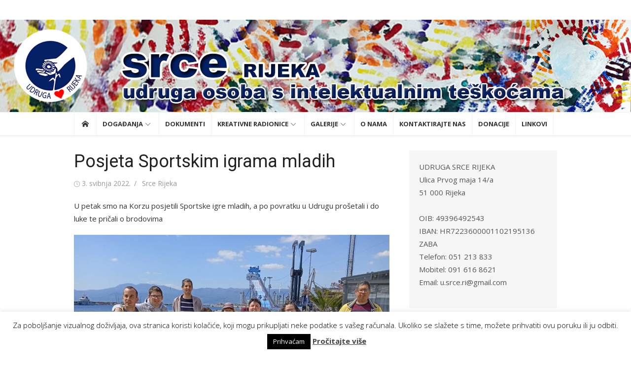

--- FILE ---
content_type: text/html; charset=UTF-8
request_url: https://srce-rijeka.hr/posjeta-sportskim-igrama-mladih/
body_size: 22570
content:
<!DOCTYPE html>
<html lang="hr">
<head>
	<meta charset="UTF-8">
	<meta name="viewport" content="width=device-width, initial-scale=1">
	<link rel="profile" href="http://gmpg.org/xfn/11">
		<title>Posjeta Sportskim igrama mladih &#8211; Udruga osoba s intelektualnim teškoćama Srce Rijeka</title>
<meta name='robots' content='max-image-preview:large' />
<link rel='dns-prefetch' href='//fonts.googleapis.com' />
<link href='https://fonts.gstatic.com' crossorigin rel='preconnect' />
<link rel="alternate" type="application/rss+xml" title="Udruga osoba s intelektualnim teškoćama Srce Rijeka &raquo; Kanal" href="https://srce-rijeka.hr/feed/" />
<link rel="alternate" type="application/rss+xml" title="Udruga osoba s intelektualnim teškoćama Srce Rijeka &raquo; Kanal komentara" href="https://srce-rijeka.hr/comments/feed/" />
<link rel="alternate" title="oEmbed (JSON)" type="application/json+oembed" href="https://srce-rijeka.hr/wp-json/oembed/1.0/embed?url=https%3A%2F%2Fsrce-rijeka.hr%2Fposjeta-sportskim-igrama-mladih%2F" />
<link rel="alternate" title="oEmbed (XML)" type="text/xml+oembed" href="https://srce-rijeka.hr/wp-json/oembed/1.0/embed?url=https%3A%2F%2Fsrce-rijeka.hr%2Fposjeta-sportskim-igrama-mladih%2F&#038;format=xml" />
<style id='wp-img-auto-sizes-contain-inline-css' type='text/css'>
img:is([sizes=auto i],[sizes^="auto," i]){contain-intrinsic-size:3000px 1500px}
/*# sourceURL=wp-img-auto-sizes-contain-inline-css */
</style>

<style id='wp-emoji-styles-inline-css' type='text/css'>

	img.wp-smiley, img.emoji {
		display: inline !important;
		border: none !important;
		box-shadow: none !important;
		height: 1em !important;
		width: 1em !important;
		margin: 0 0.07em !important;
		vertical-align: -0.1em !important;
		background: none !important;
		padding: 0 !important;
	}
/*# sourceURL=wp-emoji-styles-inline-css */
</style>
<link rel='stylesheet' id='wp-block-library-css' href='https://srce-rijeka.hr/wp-includes/css/dist/block-library/style.min.css?ver=6.9' type='text/css' media='all' />
<style id='wp-block-heading-inline-css' type='text/css'>
h1:where(.wp-block-heading).has-background,h2:where(.wp-block-heading).has-background,h3:where(.wp-block-heading).has-background,h4:where(.wp-block-heading).has-background,h5:where(.wp-block-heading).has-background,h6:where(.wp-block-heading).has-background{padding:1.25em 2.375em}h1.has-text-align-left[style*=writing-mode]:where([style*=vertical-lr]),h1.has-text-align-right[style*=writing-mode]:where([style*=vertical-rl]),h2.has-text-align-left[style*=writing-mode]:where([style*=vertical-lr]),h2.has-text-align-right[style*=writing-mode]:where([style*=vertical-rl]),h3.has-text-align-left[style*=writing-mode]:where([style*=vertical-lr]),h3.has-text-align-right[style*=writing-mode]:where([style*=vertical-rl]),h4.has-text-align-left[style*=writing-mode]:where([style*=vertical-lr]),h4.has-text-align-right[style*=writing-mode]:where([style*=vertical-rl]),h5.has-text-align-left[style*=writing-mode]:where([style*=vertical-lr]),h5.has-text-align-right[style*=writing-mode]:where([style*=vertical-rl]),h6.has-text-align-left[style*=writing-mode]:where([style*=vertical-lr]),h6.has-text-align-right[style*=writing-mode]:where([style*=vertical-rl]){rotate:180deg}
/*# sourceURL=https://srce-rijeka.hr/wp-includes/blocks/heading/style.min.css */
</style>
<style id='wp-block-image-inline-css' type='text/css'>
.wp-block-image>a,.wp-block-image>figure>a{display:inline-block}.wp-block-image img{box-sizing:border-box;height:auto;max-width:100%;vertical-align:bottom}@media not (prefers-reduced-motion){.wp-block-image img.hide{visibility:hidden}.wp-block-image img.show{animation:show-content-image .4s}}.wp-block-image[style*=border-radius] img,.wp-block-image[style*=border-radius]>a{border-radius:inherit}.wp-block-image.has-custom-border img{box-sizing:border-box}.wp-block-image.aligncenter{text-align:center}.wp-block-image.alignfull>a,.wp-block-image.alignwide>a{width:100%}.wp-block-image.alignfull img,.wp-block-image.alignwide img{height:auto;width:100%}.wp-block-image .aligncenter,.wp-block-image .alignleft,.wp-block-image .alignright,.wp-block-image.aligncenter,.wp-block-image.alignleft,.wp-block-image.alignright{display:table}.wp-block-image .aligncenter>figcaption,.wp-block-image .alignleft>figcaption,.wp-block-image .alignright>figcaption,.wp-block-image.aligncenter>figcaption,.wp-block-image.alignleft>figcaption,.wp-block-image.alignright>figcaption{caption-side:bottom;display:table-caption}.wp-block-image .alignleft{float:left;margin:.5em 1em .5em 0}.wp-block-image .alignright{float:right;margin:.5em 0 .5em 1em}.wp-block-image .aligncenter{margin-left:auto;margin-right:auto}.wp-block-image :where(figcaption){margin-bottom:1em;margin-top:.5em}.wp-block-image.is-style-circle-mask img{border-radius:9999px}@supports ((-webkit-mask-image:none) or (mask-image:none)) or (-webkit-mask-image:none){.wp-block-image.is-style-circle-mask img{border-radius:0;-webkit-mask-image:url('data:image/svg+xml;utf8,<svg viewBox="0 0 100 100" xmlns="http://www.w3.org/2000/svg"><circle cx="50" cy="50" r="50"/></svg>');mask-image:url('data:image/svg+xml;utf8,<svg viewBox="0 0 100 100" xmlns="http://www.w3.org/2000/svg"><circle cx="50" cy="50" r="50"/></svg>');mask-mode:alpha;-webkit-mask-position:center;mask-position:center;-webkit-mask-repeat:no-repeat;mask-repeat:no-repeat;-webkit-mask-size:contain;mask-size:contain}}:root :where(.wp-block-image.is-style-rounded img,.wp-block-image .is-style-rounded img){border-radius:9999px}.wp-block-image figure{margin:0}.wp-lightbox-container{display:flex;flex-direction:column;position:relative}.wp-lightbox-container img{cursor:zoom-in}.wp-lightbox-container img:hover+button{opacity:1}.wp-lightbox-container button{align-items:center;backdrop-filter:blur(16px) saturate(180%);background-color:#5a5a5a40;border:none;border-radius:4px;cursor:zoom-in;display:flex;height:20px;justify-content:center;opacity:0;padding:0;position:absolute;right:16px;text-align:center;top:16px;width:20px;z-index:100}@media not (prefers-reduced-motion){.wp-lightbox-container button{transition:opacity .2s ease}}.wp-lightbox-container button:focus-visible{outline:3px auto #5a5a5a40;outline:3px auto -webkit-focus-ring-color;outline-offset:3px}.wp-lightbox-container button:hover{cursor:pointer;opacity:1}.wp-lightbox-container button:focus{opacity:1}.wp-lightbox-container button:focus,.wp-lightbox-container button:hover,.wp-lightbox-container button:not(:hover):not(:active):not(.has-background){background-color:#5a5a5a40;border:none}.wp-lightbox-overlay{box-sizing:border-box;cursor:zoom-out;height:100vh;left:0;overflow:hidden;position:fixed;top:0;visibility:hidden;width:100%;z-index:100000}.wp-lightbox-overlay .close-button{align-items:center;cursor:pointer;display:flex;justify-content:center;min-height:40px;min-width:40px;padding:0;position:absolute;right:calc(env(safe-area-inset-right) + 16px);top:calc(env(safe-area-inset-top) + 16px);z-index:5000000}.wp-lightbox-overlay .close-button:focus,.wp-lightbox-overlay .close-button:hover,.wp-lightbox-overlay .close-button:not(:hover):not(:active):not(.has-background){background:none;border:none}.wp-lightbox-overlay .lightbox-image-container{height:var(--wp--lightbox-container-height);left:50%;overflow:hidden;position:absolute;top:50%;transform:translate(-50%,-50%);transform-origin:top left;width:var(--wp--lightbox-container-width);z-index:9999999999}.wp-lightbox-overlay .wp-block-image{align-items:center;box-sizing:border-box;display:flex;height:100%;justify-content:center;margin:0;position:relative;transform-origin:0 0;width:100%;z-index:3000000}.wp-lightbox-overlay .wp-block-image img{height:var(--wp--lightbox-image-height);min-height:var(--wp--lightbox-image-height);min-width:var(--wp--lightbox-image-width);width:var(--wp--lightbox-image-width)}.wp-lightbox-overlay .wp-block-image figcaption{display:none}.wp-lightbox-overlay button{background:none;border:none}.wp-lightbox-overlay .scrim{background-color:#fff;height:100%;opacity:.9;position:absolute;width:100%;z-index:2000000}.wp-lightbox-overlay.active{visibility:visible}@media not (prefers-reduced-motion){.wp-lightbox-overlay.active{animation:turn-on-visibility .25s both}.wp-lightbox-overlay.active img{animation:turn-on-visibility .35s both}.wp-lightbox-overlay.show-closing-animation:not(.active){animation:turn-off-visibility .35s both}.wp-lightbox-overlay.show-closing-animation:not(.active) img{animation:turn-off-visibility .25s both}.wp-lightbox-overlay.zoom.active{animation:none;opacity:1;visibility:visible}.wp-lightbox-overlay.zoom.active .lightbox-image-container{animation:lightbox-zoom-in .4s}.wp-lightbox-overlay.zoom.active .lightbox-image-container img{animation:none}.wp-lightbox-overlay.zoom.active .scrim{animation:turn-on-visibility .4s forwards}.wp-lightbox-overlay.zoom.show-closing-animation:not(.active){animation:none}.wp-lightbox-overlay.zoom.show-closing-animation:not(.active) .lightbox-image-container{animation:lightbox-zoom-out .4s}.wp-lightbox-overlay.zoom.show-closing-animation:not(.active) .lightbox-image-container img{animation:none}.wp-lightbox-overlay.zoom.show-closing-animation:not(.active) .scrim{animation:turn-off-visibility .4s forwards}}@keyframes show-content-image{0%{visibility:hidden}99%{visibility:hidden}to{visibility:visible}}@keyframes turn-on-visibility{0%{opacity:0}to{opacity:1}}@keyframes turn-off-visibility{0%{opacity:1;visibility:visible}99%{opacity:0;visibility:visible}to{opacity:0;visibility:hidden}}@keyframes lightbox-zoom-in{0%{transform:translate(calc((-100vw + var(--wp--lightbox-scrollbar-width))/2 + var(--wp--lightbox-initial-left-position)),calc(-50vh + var(--wp--lightbox-initial-top-position))) scale(var(--wp--lightbox-scale))}to{transform:translate(-50%,-50%) scale(1)}}@keyframes lightbox-zoom-out{0%{transform:translate(-50%,-50%) scale(1);visibility:visible}99%{visibility:visible}to{transform:translate(calc((-100vw + var(--wp--lightbox-scrollbar-width))/2 + var(--wp--lightbox-initial-left-position)),calc(-50vh + var(--wp--lightbox-initial-top-position))) scale(var(--wp--lightbox-scale));visibility:hidden}}
/*# sourceURL=https://srce-rijeka.hr/wp-includes/blocks/image/style.min.css */
</style>
<style id='wp-block-paragraph-inline-css' type='text/css'>
.is-small-text{font-size:.875em}.is-regular-text{font-size:1em}.is-large-text{font-size:2.25em}.is-larger-text{font-size:3em}.has-drop-cap:not(:focus):first-letter{float:left;font-size:8.4em;font-style:normal;font-weight:100;line-height:.68;margin:.05em .1em 0 0;text-transform:uppercase}body.rtl .has-drop-cap:not(:focus):first-letter{float:none;margin-left:.1em}p.has-drop-cap.has-background{overflow:hidden}:root :where(p.has-background){padding:1.25em 2.375em}:where(p.has-text-color:not(.has-link-color)) a{color:inherit}p.has-text-align-left[style*="writing-mode:vertical-lr"],p.has-text-align-right[style*="writing-mode:vertical-rl"]{rotate:180deg}
/*# sourceURL=https://srce-rijeka.hr/wp-includes/blocks/paragraph/style.min.css */
</style>
<style id='global-styles-inline-css' type='text/css'>
:root{--wp--preset--aspect-ratio--square: 1;--wp--preset--aspect-ratio--4-3: 4/3;--wp--preset--aspect-ratio--3-4: 3/4;--wp--preset--aspect-ratio--3-2: 3/2;--wp--preset--aspect-ratio--2-3: 2/3;--wp--preset--aspect-ratio--16-9: 16/9;--wp--preset--aspect-ratio--9-16: 9/16;--wp--preset--color--black: #000000;--wp--preset--color--cyan-bluish-gray: #abb8c3;--wp--preset--color--white: #ffffff;--wp--preset--color--pale-pink: #f78da7;--wp--preset--color--vivid-red: #cf2e2e;--wp--preset--color--luminous-vivid-orange: #ff6900;--wp--preset--color--luminous-vivid-amber: #fcb900;--wp--preset--color--light-green-cyan: #7bdcb5;--wp--preset--color--vivid-green-cyan: #00d084;--wp--preset--color--pale-cyan-blue: #8ed1fc;--wp--preset--color--vivid-cyan-blue: #0693e3;--wp--preset--color--vivid-purple: #9b51e0;--wp--preset--color--dark-gray: #222222;--wp--preset--color--medium-gray: #333333;--wp--preset--color--gray: #555555;--wp--preset--color--light-gray: #999999;--wp--preset--color--accent: #97c5d8;--wp--preset--gradient--vivid-cyan-blue-to-vivid-purple: linear-gradient(135deg,rgb(6,147,227) 0%,rgb(155,81,224) 100%);--wp--preset--gradient--light-green-cyan-to-vivid-green-cyan: linear-gradient(135deg,rgb(122,220,180) 0%,rgb(0,208,130) 100%);--wp--preset--gradient--luminous-vivid-amber-to-luminous-vivid-orange: linear-gradient(135deg,rgb(252,185,0) 0%,rgb(255,105,0) 100%);--wp--preset--gradient--luminous-vivid-orange-to-vivid-red: linear-gradient(135deg,rgb(255,105,0) 0%,rgb(207,46,46) 100%);--wp--preset--gradient--very-light-gray-to-cyan-bluish-gray: linear-gradient(135deg,rgb(238,238,238) 0%,rgb(169,184,195) 100%);--wp--preset--gradient--cool-to-warm-spectrum: linear-gradient(135deg,rgb(74,234,220) 0%,rgb(151,120,209) 20%,rgb(207,42,186) 40%,rgb(238,44,130) 60%,rgb(251,105,98) 80%,rgb(254,248,76) 100%);--wp--preset--gradient--blush-light-purple: linear-gradient(135deg,rgb(255,206,236) 0%,rgb(152,150,240) 100%);--wp--preset--gradient--blush-bordeaux: linear-gradient(135deg,rgb(254,205,165) 0%,rgb(254,45,45) 50%,rgb(107,0,62) 100%);--wp--preset--gradient--luminous-dusk: linear-gradient(135deg,rgb(255,203,112) 0%,rgb(199,81,192) 50%,rgb(65,88,208) 100%);--wp--preset--gradient--pale-ocean: linear-gradient(135deg,rgb(255,245,203) 0%,rgb(182,227,212) 50%,rgb(51,167,181) 100%);--wp--preset--gradient--electric-grass: linear-gradient(135deg,rgb(202,248,128) 0%,rgb(113,206,126) 100%);--wp--preset--gradient--midnight: linear-gradient(135deg,rgb(2,3,129) 0%,rgb(40,116,252) 100%);--wp--preset--font-size--small: 14px;--wp--preset--font-size--medium: 18px;--wp--preset--font-size--large: 20px;--wp--preset--font-size--x-large: 32px;--wp--preset--font-size--normal: 16px;--wp--preset--font-size--larger: 24px;--wp--preset--font-size--huge: 48px;--wp--preset--spacing--20: 0.44rem;--wp--preset--spacing--30: 0.67rem;--wp--preset--spacing--40: 1rem;--wp--preset--spacing--50: 1.5rem;--wp--preset--spacing--60: 2.25rem;--wp--preset--spacing--70: 3.38rem;--wp--preset--spacing--80: 5.06rem;--wp--preset--shadow--natural: 6px 6px 9px rgba(0, 0, 0, 0.2);--wp--preset--shadow--deep: 12px 12px 50px rgba(0, 0, 0, 0.4);--wp--preset--shadow--sharp: 6px 6px 0px rgba(0, 0, 0, 0.2);--wp--preset--shadow--outlined: 6px 6px 0px -3px rgb(255, 255, 255), 6px 6px rgb(0, 0, 0);--wp--preset--shadow--crisp: 6px 6px 0px rgb(0, 0, 0);}:root { --wp--style--global--content-size: 740px;--wp--style--global--wide-size: 1140px; }:where(body) { margin: 0; }.wp-site-blocks > .alignleft { float: left; margin-right: 2em; }.wp-site-blocks > .alignright { float: right; margin-left: 2em; }.wp-site-blocks > .aligncenter { justify-content: center; margin-left: auto; margin-right: auto; }:where(.wp-site-blocks) > * { margin-block-start: 20px; margin-block-end: 0; }:where(.wp-site-blocks) > :first-child { margin-block-start: 0; }:where(.wp-site-blocks) > :last-child { margin-block-end: 0; }:root { --wp--style--block-gap: 20px; }:root :where(.is-layout-flow) > :first-child{margin-block-start: 0;}:root :where(.is-layout-flow) > :last-child{margin-block-end: 0;}:root :where(.is-layout-flow) > *{margin-block-start: 20px;margin-block-end: 0;}:root :where(.is-layout-constrained) > :first-child{margin-block-start: 0;}:root :where(.is-layout-constrained) > :last-child{margin-block-end: 0;}:root :where(.is-layout-constrained) > *{margin-block-start: 20px;margin-block-end: 0;}:root :where(.is-layout-flex){gap: 20px;}:root :where(.is-layout-grid){gap: 20px;}.is-layout-flow > .alignleft{float: left;margin-inline-start: 0;margin-inline-end: 2em;}.is-layout-flow > .alignright{float: right;margin-inline-start: 2em;margin-inline-end: 0;}.is-layout-flow > .aligncenter{margin-left: auto !important;margin-right: auto !important;}.is-layout-constrained > .alignleft{float: left;margin-inline-start: 0;margin-inline-end: 2em;}.is-layout-constrained > .alignright{float: right;margin-inline-start: 2em;margin-inline-end: 0;}.is-layout-constrained > .aligncenter{margin-left: auto !important;margin-right: auto !important;}.is-layout-constrained > :where(:not(.alignleft):not(.alignright):not(.alignfull)){max-width: var(--wp--style--global--content-size);margin-left: auto !important;margin-right: auto !important;}.is-layout-constrained > .alignwide{max-width: var(--wp--style--global--wide-size);}body .is-layout-flex{display: flex;}.is-layout-flex{flex-wrap: wrap;align-items: center;}.is-layout-flex > :is(*, div){margin: 0;}body .is-layout-grid{display: grid;}.is-layout-grid > :is(*, div){margin: 0;}body{color: #333;font-family: Open Sans, -apple-system, BlinkMacSystemFont, Segoe UI, Roboto, Oxygen-Sans, Ubuntu, Cantarell, Helvetica Neue, sans-serif;font-size: 15px;line-height: 1.65;padding-top: 0px;padding-right: 0px;padding-bottom: 0px;padding-left: 0px;}a:where(:not(.wp-element-button)){text-decoration: underline;}h1, h2, h3, h4, h5, h6{color: #222;font-family: Roboto, -apple-system, BlinkMacSystemFont, Segoe UI, Oxygen-Sans, Ubuntu, Cantarell, Helvetica Neue, sans-serif;}:root :where(.wp-element-button, .wp-block-button__link){background-color: #333;border-radius: 4px;border-width: 0;color: #fff;font-family: inherit;font-size: inherit;font-style: inherit;font-weight: inherit;letter-spacing: inherit;line-height: inherit;padding-top: 6px;padding-right: 20px;padding-bottom: 6px;padding-left: 20px;text-decoration: none;text-transform: inherit;}.has-black-color{color: var(--wp--preset--color--black) !important;}.has-cyan-bluish-gray-color{color: var(--wp--preset--color--cyan-bluish-gray) !important;}.has-white-color{color: var(--wp--preset--color--white) !important;}.has-pale-pink-color{color: var(--wp--preset--color--pale-pink) !important;}.has-vivid-red-color{color: var(--wp--preset--color--vivid-red) !important;}.has-luminous-vivid-orange-color{color: var(--wp--preset--color--luminous-vivid-orange) !important;}.has-luminous-vivid-amber-color{color: var(--wp--preset--color--luminous-vivid-amber) !important;}.has-light-green-cyan-color{color: var(--wp--preset--color--light-green-cyan) !important;}.has-vivid-green-cyan-color{color: var(--wp--preset--color--vivid-green-cyan) !important;}.has-pale-cyan-blue-color{color: var(--wp--preset--color--pale-cyan-blue) !important;}.has-vivid-cyan-blue-color{color: var(--wp--preset--color--vivid-cyan-blue) !important;}.has-vivid-purple-color{color: var(--wp--preset--color--vivid-purple) !important;}.has-dark-gray-color{color: var(--wp--preset--color--dark-gray) !important;}.has-medium-gray-color{color: var(--wp--preset--color--medium-gray) !important;}.has-gray-color{color: var(--wp--preset--color--gray) !important;}.has-light-gray-color{color: var(--wp--preset--color--light-gray) !important;}.has-accent-color{color: var(--wp--preset--color--accent) !important;}.has-black-background-color{background-color: var(--wp--preset--color--black) !important;}.has-cyan-bluish-gray-background-color{background-color: var(--wp--preset--color--cyan-bluish-gray) !important;}.has-white-background-color{background-color: var(--wp--preset--color--white) !important;}.has-pale-pink-background-color{background-color: var(--wp--preset--color--pale-pink) !important;}.has-vivid-red-background-color{background-color: var(--wp--preset--color--vivid-red) !important;}.has-luminous-vivid-orange-background-color{background-color: var(--wp--preset--color--luminous-vivid-orange) !important;}.has-luminous-vivid-amber-background-color{background-color: var(--wp--preset--color--luminous-vivid-amber) !important;}.has-light-green-cyan-background-color{background-color: var(--wp--preset--color--light-green-cyan) !important;}.has-vivid-green-cyan-background-color{background-color: var(--wp--preset--color--vivid-green-cyan) !important;}.has-pale-cyan-blue-background-color{background-color: var(--wp--preset--color--pale-cyan-blue) !important;}.has-vivid-cyan-blue-background-color{background-color: var(--wp--preset--color--vivid-cyan-blue) !important;}.has-vivid-purple-background-color{background-color: var(--wp--preset--color--vivid-purple) !important;}.has-dark-gray-background-color{background-color: var(--wp--preset--color--dark-gray) !important;}.has-medium-gray-background-color{background-color: var(--wp--preset--color--medium-gray) !important;}.has-gray-background-color{background-color: var(--wp--preset--color--gray) !important;}.has-light-gray-background-color{background-color: var(--wp--preset--color--light-gray) !important;}.has-accent-background-color{background-color: var(--wp--preset--color--accent) !important;}.has-black-border-color{border-color: var(--wp--preset--color--black) !important;}.has-cyan-bluish-gray-border-color{border-color: var(--wp--preset--color--cyan-bluish-gray) !important;}.has-white-border-color{border-color: var(--wp--preset--color--white) !important;}.has-pale-pink-border-color{border-color: var(--wp--preset--color--pale-pink) !important;}.has-vivid-red-border-color{border-color: var(--wp--preset--color--vivid-red) !important;}.has-luminous-vivid-orange-border-color{border-color: var(--wp--preset--color--luminous-vivid-orange) !important;}.has-luminous-vivid-amber-border-color{border-color: var(--wp--preset--color--luminous-vivid-amber) !important;}.has-light-green-cyan-border-color{border-color: var(--wp--preset--color--light-green-cyan) !important;}.has-vivid-green-cyan-border-color{border-color: var(--wp--preset--color--vivid-green-cyan) !important;}.has-pale-cyan-blue-border-color{border-color: var(--wp--preset--color--pale-cyan-blue) !important;}.has-vivid-cyan-blue-border-color{border-color: var(--wp--preset--color--vivid-cyan-blue) !important;}.has-vivid-purple-border-color{border-color: var(--wp--preset--color--vivid-purple) !important;}.has-dark-gray-border-color{border-color: var(--wp--preset--color--dark-gray) !important;}.has-medium-gray-border-color{border-color: var(--wp--preset--color--medium-gray) !important;}.has-gray-border-color{border-color: var(--wp--preset--color--gray) !important;}.has-light-gray-border-color{border-color: var(--wp--preset--color--light-gray) !important;}.has-accent-border-color{border-color: var(--wp--preset--color--accent) !important;}.has-vivid-cyan-blue-to-vivid-purple-gradient-background{background: var(--wp--preset--gradient--vivid-cyan-blue-to-vivid-purple) !important;}.has-light-green-cyan-to-vivid-green-cyan-gradient-background{background: var(--wp--preset--gradient--light-green-cyan-to-vivid-green-cyan) !important;}.has-luminous-vivid-amber-to-luminous-vivid-orange-gradient-background{background: var(--wp--preset--gradient--luminous-vivid-amber-to-luminous-vivid-orange) !important;}.has-luminous-vivid-orange-to-vivid-red-gradient-background{background: var(--wp--preset--gradient--luminous-vivid-orange-to-vivid-red) !important;}.has-very-light-gray-to-cyan-bluish-gray-gradient-background{background: var(--wp--preset--gradient--very-light-gray-to-cyan-bluish-gray) !important;}.has-cool-to-warm-spectrum-gradient-background{background: var(--wp--preset--gradient--cool-to-warm-spectrum) !important;}.has-blush-light-purple-gradient-background{background: var(--wp--preset--gradient--blush-light-purple) !important;}.has-blush-bordeaux-gradient-background{background: var(--wp--preset--gradient--blush-bordeaux) !important;}.has-luminous-dusk-gradient-background{background: var(--wp--preset--gradient--luminous-dusk) !important;}.has-pale-ocean-gradient-background{background: var(--wp--preset--gradient--pale-ocean) !important;}.has-electric-grass-gradient-background{background: var(--wp--preset--gradient--electric-grass) !important;}.has-midnight-gradient-background{background: var(--wp--preset--gradient--midnight) !important;}.has-small-font-size{font-size: var(--wp--preset--font-size--small) !important;}.has-medium-font-size{font-size: var(--wp--preset--font-size--medium) !important;}.has-large-font-size{font-size: var(--wp--preset--font-size--large) !important;}.has-x-large-font-size{font-size: var(--wp--preset--font-size--x-large) !important;}.has-normal-font-size{font-size: var(--wp--preset--font-size--normal) !important;}.has-larger-font-size{font-size: var(--wp--preset--font-size--larger) !important;}.has-huge-font-size{font-size: var(--wp--preset--font-size--huge) !important;}
/*# sourceURL=global-styles-inline-css */
</style>

<link rel='stylesheet' id='contact-form-7-css' href='https://srce-rijeka.hr/wp-content/plugins/contact-form-7/includes/css/styles.css?ver=6.1.4' type='text/css' media='all' />
<link rel='stylesheet' id='cookie-law-info-css' href='https://srce-rijeka.hr/wp-content/plugins/cookie-law-info/legacy/public/css/cookie-law-info-public.css?ver=3.3.9.1' type='text/css' media='all' />
<link rel='stylesheet' id='cookie-law-info-gdpr-css' href='https://srce-rijeka.hr/wp-content/plugins/cookie-law-info/legacy/public/css/cookie-law-info-gdpr.css?ver=3.3.9.1' type='text/css' media='all' />
<link rel='stylesheet' id='notes-widget-wrapper-css' href='https://srce-rijeka.hr/wp-content/plugins/notes-widget-wrapper/public/css/notes-widget-wrapper-public.css?ver=1.2.2' type='text/css' media='all' />
<link rel='stylesheet' id='xmag-fonts-css' href='https://fonts.googleapis.com/css?family=Open+Sans%3A400%2C700%2C300%2C400italic%2C700italic%7CRoboto%3A400%2C700%2C300&#038;subset=latin%2Clatin-ext&#038;display=swap' type='text/css' media='all' />
<link rel='stylesheet' id='xmag-icons-css' href='https://srce-rijeka.hr/wp-content/themes/xmag/assets/css/simple-line-icons.min.css?ver=2.3.3' type='text/css' media='all' />
<link rel='stylesheet' id='xmag-style-css' href='https://srce-rijeka.hr/wp-content/themes/xmag/style.css?ver=1.3.5' type='text/css' media='all' />
<style id='xmag-style-inline-css' type='text/css'>

	html {
		--dl-icon-apple: url('data:image/svg+xml,<svg viewBox="0 0 24 24" version="1.1" xmlns="http://www.w3.org/2000/svg" aria-hidden="true" focusable="false"><path d="M15.8,2c0,0,0.1,0,0.1,0c0.1,1.4-0.4,2.5-1.1,3.2C14.3,6,13.4,6.7,12,6.6c-0.1-1.4,0.4-2.4,1.1-3.1 C13.7,2.8,14.8,2.1,15.8,2z"/><path d="M20.2,16.7C20.2,16.7,20.2,16.7,20.2,16.7c-0.4,1.2-1,2.3-1.7,3.2c-0.6,0.9-1.4,2-2.8,2c-1.2,0-2-0.8-3.2-0.8 c-1.3,0-2,0.6-3.2,0.8c-0.1,0-0.3,0-0.4,0c-0.9-0.1-1.6-0.8-2.1-1.4c-1.5-1.8-2.7-4.2-2.9-7.3c0-0.3,0-0.6,0-0.9 c0.1-2.2,1.2-4,2.6-4.8c0.7-0.5,1.8-0.8,2.9-0.7c0.5,0.1,1,0.2,1.4,0.4c0.4,0.2,0.9,0.4,1.4,0.4c0.3,0,0.7-0.2,1-0.3 c1-0.4,1.9-0.8,3.2-0.6c1.5,0.2,2.6,0.9,3.3,1.9c-1.3,0.8-2.3,2.1-2.1,4.2C17.6,14.9,18.8,16,20.2,16.7z"/></svg>');
		--dl-icon-discord: url('data:image/svg+xml,<svg viewBox="0 0 24 24" version="1.1" xmlns="http://www.w3.org/2000/svg" aria-hidden="true" focusable="false"><path d="M18.9,5.7c-1.3-0.6-2.7-1-4.1-1.3c-0.2,0.3-0.4,0.7-0.5,1.1c-1.5-0.2-3.1-0.2-4.6,0C9.6,5.1,9.4,4.8,9.2,4.4 C7.8,4.7,6.4,5.1,5.1,5.7c-2.6,3.9-3.3,7.6-3,11.3l0,0c1.5,1.1,3.2,2,5.1,2.5c0.4-0.6,0.8-1.1,1.1-1.7c-0.6-0.2-1.2-0.5-1.7-0.8 c0.1-0.1,0.3-0.2,0.4-0.3c3.2,1.5,6.9,1.5,10.1,0c0.1,0.1,0.3,0.2,0.4,0.3c-0.5,0.3-1.1,0.6-1.7,0.8c0.3,0.6,0.7,1.2,1.1,1.7 c1.8-0.5,3.5-1.4,5.1-2.5l0,0C22.3,12.7,21.2,9,18.9,5.7z M8.7,14.8c-1,0-1.8-0.9-1.8-2s0.8-2,1.8-2s1.8,0.9,1.8,2 S9.7,14.8,8.7,14.8z M15.3,14.8c-1,0-1.8-0.9-1.8-2s0.8-2,1.8-2s1.8,0.9,1.8,2S16.3,14.8,15.3,14.8z"/></svg>');
		--dl-icon-dribble: url('data:image/svg+xml,<svg viewBox="0 0 24 24" version="1.1" xmlns="http://www.w3.org/2000/svg" aria-hidden="true" focusable="false"><path d="M12,22C6.486,22,2,17.514,2,12S6.486,2,12,2c5.514,0,10,4.486,10,10S17.514,22,12,22z M20.434,13.369 c-0.292-0.092-2.644-0.794-5.32-0.365c1.117,3.07,1.572,5.57,1.659,6.09C18.689,17.798,20.053,15.745,20.434,13.369z M15.336,19.876c-0.127-0.749-0.623-3.361-1.822-6.477c-0.019,0.006-0.038,0.013-0.056,0.019c-4.818,1.679-6.547,5.02-6.701,5.334 c1.448,1.129,3.268,1.803,5.243,1.803C13.183,20.555,14.311,20.313,15.336,19.876z M5.654,17.724 c0.193-0.331,2.538-4.213,6.943-5.637c0.111-0.036,0.224-0.07,0.337-0.102c-0.214-0.485-0.448-0.971-0.692-1.45 c-4.266,1.277-8.405,1.223-8.778,1.216c-0.003,0.087-0.004,0.174-0.004,0.261C3.458,14.207,4.29,16.21,5.654,17.724z M3.639,10.264 c0.382,0.005,3.901,0.02,7.897-1.041c-1.415-2.516-2.942-4.631-3.167-4.94C5.979,5.41,4.193,7.613,3.639,10.264z M9.998,3.709 c0.236,0.316,1.787,2.429,3.187,5c3.037-1.138,4.323-2.867,4.477-3.085C16.154,4.286,14.17,3.471,12,3.471 C11.311,3.471,10.641,3.554,9.998,3.709z M18.612,6.612C18.432,6.855,17,8.69,13.842,9.979c0.199,0.407,0.389,0.821,0.567,1.237 c0.063,0.148,0.124,0.295,0.184,0.441c2.842-0.357,5.666,0.215,5.948,0.275C20.522,9.916,19.801,8.065,18.612,6.612z"></path></svg>');
		--dl-icon-facebook: url('data:image/svg+xml,<svg viewBox="0 0 24 24" version="1.1" xmlns="http://www.w3.org/2000/svg" aria-hidden="true" focusable="false"><path d="M12 2C6.5 2 2 6.5 2 12c0 5 3.7 9.1 8.4 9.9v-7H7.9V12h2.5V9.8c0-2.5 1.5-3.9 3.8-3.9 1.1 0 2.2.2 2.2.2v2.5h-1.3c-1.2 0-1.6.8-1.6 1.6V12h2.8l-.4 2.9h-2.3v7C18.3 21.1 22 17 22 12c0-5.5-4.5-10-10-10z"></path></svg>');
		--dl-icon-flickr: url('data:image/svg+xml,<svg viewBox="0 0 24 24" version="1.1" xmlns="http://www.w3.org/2000/svg" aria-hidden="true" focusable="false"><path d="M6.5,7c-2.75,0-5,2.25-5,5s2.25,5,5,5s5-2.25,5-5S9.25,7,6.5,7z M17.5,7c-2.75,0-5,2.25-5,5s2.25,5,5,5s5-2.25,5-5 S20.25,7,17.5,7z"></path></svg>');
		--dl-icon-github: url('data:image/svg+xml,<svg viewBox="0 0 24 24" version="1.1" xmlns="http://www.w3.org/2000/svg" aria-hidden="true" focusable="false"><path d="M12,2C6.477,2,2,6.477,2,12c0,4.419,2.865,8.166,6.839,9.489c0.5,0.09,0.682-0.218,0.682-0.484 c0-0.236-0.009-0.866-0.014-1.699c-2.782,0.602-3.369-1.34-3.369-1.34c-0.455-1.157-1.11-1.465-1.11-1.465 c-0.909-0.62,0.069-0.608,0.069-0.608c1.004,0.071,1.532,1.03,1.532,1.03c0.891,1.529,2.341,1.089,2.91,0.833 c0.091-0.647,0.349-1.086,0.635-1.337c-2.22-0.251-4.555-1.111-4.555-4.943c0-1.091,0.39-1.984,1.03-2.682 C6.546,8.54,6.202,7.524,6.746,6.148c0,0,0.84-0.269,2.75,1.025C10.295,6.95,11.15,6.84,12,6.836 c0.85,0.004,1.705,0.114,2.504,0.336c1.909-1.294,2.748-1.025,2.748-1.025c0.546,1.376,0.202,2.394,0.1,2.646 c0.64,0.699,1.026,1.591,1.026,2.682c0,3.841-2.337,4.687-4.565,4.935c0.359,0.307,0.679,0.917,0.679,1.852 c0,1.335-0.012,2.415-0.012,2.741c0,0.269,0.18,0.579,0.688,0.481C19.138,20.161,22,16.416,22,12C22,6.477,17.523,2,12,2z"></path></svg>');
		--dl-icon-instagram: url('data:image/svg+xml,<svg viewBox="0 0 24 24" version="1.1" xmlns="http://www.w3.org/2000/svg" aria-hidden="true" focusable="false"><path d="M12,4.622c2.403,0,2.688,0.009,3.637,0.052c0.877,0.04,1.354,0.187,1.671,0.31c0.42,0.163,0.72,0.358,1.035,0.673 c0.315,0.315,0.51,0.615,0.673,1.035c0.123,0.317,0.27,0.794,0.31,1.671c0.043,0.949,0.052,1.234,0.052,3.637 s-0.009,2.688-0.052,3.637c-0.04,0.877-0.187,1.354-0.31,1.671c-0.163,0.42-0.358,0.72-0.673,1.035 c-0.315,0.315-0.615,0.51-1.035,0.673c-0.317,0.123-0.794,0.27-1.671,0.31c-0.949,0.043-1.233,0.052-3.637,0.052 s-2.688-0.009-3.637-0.052c-0.877-0.04-1.354-0.187-1.671-0.31c-0.42-0.163-0.72-0.358-1.035-0.673 c-0.315-0.315-0.51-0.615-0.673-1.035c-0.123-0.317-0.27-0.794-0.31-1.671C4.631,14.688,4.622,14.403,4.622,12 s0.009-2.688,0.052-3.637c0.04-0.877,0.187-1.354,0.31-1.671c0.163-0.42,0.358-0.72,0.673-1.035 c0.315-0.315,0.615-0.51,1.035-0.673c0.317-0.123,0.794-0.27,1.671-0.31C9.312,4.631,9.597,4.622,12,4.622 M12,3 C9.556,3,9.249,3.01,8.289,3.054C7.331,3.098,6.677,3.25,6.105,3.472C5.513,3.702,5.011,4.01,4.511,4.511 c-0.5,0.5-0.808,1.002-1.038,1.594C3.25,6.677,3.098,7.331,3.054,8.289C3.01,9.249,3,9.556,3,12c0,2.444,0.01,2.751,0.054,3.711 c0.044,0.958,0.196,1.612,0.418,2.185c0.23,0.592,0.538,1.094,1.038,1.594c0.5,0.5,1.002,0.808,1.594,1.038 c0.572,0.222,1.227,0.375,2.185,0.418C9.249,20.99,9.556,21,12,21s2.751-0.01,3.711-0.054c0.958-0.044,1.612-0.196,2.185-0.418 c0.592-0.23,1.094-0.538,1.594-1.038c0.5-0.5,0.808-1.002,1.038-1.594c0.222-0.572,0.375-1.227,0.418-2.185 C20.99,14.751,21,14.444,21,12s-0.01-2.751-0.054-3.711c-0.044-0.958-0.196-1.612-0.418-2.185c-0.23-0.592-0.538-1.094-1.038-1.594 c-0.5-0.5-1.002-0.808-1.594-1.038c-0.572-0.222-1.227-0.375-2.185-0.418C14.751,3.01,14.444,3,12,3L12,3z M12,7.378 c-2.552,0-4.622,2.069-4.622,4.622S9.448,16.622,12,16.622s4.622-2.069,4.622-4.622S14.552,7.378,12,7.378z M12,15 c-1.657,0-3-1.343-3-3s1.343-3,3-3s3,1.343,3,3S13.657,15,12,15z M16.804,6.116c-0.596,0-1.08,0.484-1.08,1.08 s0.484,1.08,1.08,1.08c0.596,0,1.08-0.484,1.08-1.08S17.401,6.116,16.804,6.116z"></path></svg>');
		--dl-icon-linkedin: url('data:image/svg+xml,<svg viewBox="0 0 24 24" version="1.1" xmlns="http://www.w3.org/2000/svg" aria-hidden="true" focusable="false"><path d="M19.7,3H4.3C3.582,3,3,3.582,3,4.3v15.4C3,20.418,3.582,21,4.3,21h15.4c0.718,0,1.3-0.582,1.3-1.3V4.3 C21,3.582,20.418,3,19.7,3z M8.339,18.338H5.667v-8.59h2.672V18.338z M7.004,8.574c-0.857,0-1.549-0.694-1.549-1.548 c0-0.855,0.691-1.548,1.549-1.548c0.854,0,1.547,0.694,1.547,1.548C8.551,7.881,7.858,8.574,7.004,8.574z M18.339,18.338h-2.669 v-4.177c0-0.996-0.017-2.278-1.387-2.278c-1.389,0-1.601,1.086-1.601,2.206v4.249h-2.667v-8.59h2.559v1.174h0.037 c0.356-0.675,1.227-1.387,2.526-1.387c2.703,0,3.203,1.779,3.203,4.092V18.338z"></path></svg>');
		--dl-icon-medium: url('data:image/svg+xml,<svg viewBox="0 0 24 24" version="1.1" xmlns="http://www.w3.org/2000/svg" aria-hidden="true" focusable="false"><path d="M20.962,7.257l-5.457,8.867l-3.923-6.375l3.126-5.08c0.112-0.182,0.319-0.286,0.527-0.286c0.05,0,0.1,0.008,0.149,0.02 c0.039,0.01,0.078,0.023,0.114,0.041l5.43,2.715l0.006,0.003c0.004,0.002,0.007,0.006,0.011,0.008 C20.971,7.191,20.98,7.227,20.962,7.257z M9.86,8.592v5.783l5.14,2.57L9.86,8.592z M15.772,17.331l4.231,2.115 C20.554,19.721,21,19.529,21,19.016V8.835L15.772,17.331z M8.968,7.178L3.665,4.527C3.569,4.479,3.478,4.456,3.395,4.456 C3.163,4.456,3,4.636,3,4.938v11.45c0,0.306,0.224,0.669,0.498,0.806l4.671,2.335c0.12,0.06,0.234,0.088,0.337,0.088 c0.29,0,0.494-0.225,0.494-0.602V7.231C9,7.208,8.988,7.188,8.968,7.178z"></path></svg>');
		--dl-icon-pinterest: url('data:image/svg+xml,<svg viewBox="0 0 24 24" version="1.1" xmlns="http://www.w3.org/2000/svg" aria-hidden="true" focusable="false"><path d="M12.289,2C6.617,2,3.606,5.648,3.606,9.622c0,1.846,1.025,4.146,2.666,4.878c0.25,0.111,0.381,0.063,0.439-0.169 c0.044-0.175,0.267-1.029,0.365-1.428c0.032-0.128,0.017-0.237-0.091-0.362C6.445,11.911,6.01,10.75,6.01,9.668 c0-2.777,2.194-5.464,5.933-5.464c3.23,0,5.49,2.108,5.49,5.122c0,3.407-1.794,5.768-4.13,5.768c-1.291,0-2.257-1.021-1.948-2.277 c0.372-1.495,1.089-3.112,1.089-4.191c0-0.967-0.542-1.775-1.663-1.775c-1.319,0-2.379,1.309-2.379,3.059 c0,1.115,0.394,1.869,0.394,1.869s-1.302,5.279-1.54,6.261c-0.405,1.666,0.053,4.368,0.094,4.604 c0.021,0.126,0.167,0.169,0.25,0.063c0.129-0.165,1.699-2.419,2.142-4.051c0.158-0.59,0.817-2.995,0.817-2.995 c0.43,0.784,1.681,1.446,3.013,1.446c3.963,0,6.822-3.494,6.822-7.833C20.394,5.112,16.849,2,12.289,2"></path></svg>');
		--dl-icon-rss: url('data:image/svg+xml,<svg version="1.0" xmlns="http://www.w3.org/2000/svg" viewBox="0 0 24 24" aria-hidden="true" focusable="false"><path d="M2,8.7V12c5.5,0,10,4.5,10,10h3.3C15.3,14.6,9.4,8.7,2,8.7z M2,2v3.3c9.2,0,16.7,7.5,16.7,16.7H22C22,11,13,2,2,2z M4.5,17 C3.1,17,2,18.1,2,19.5S3.1,22,4.5,22S7,20.9,7,19.5S5.9,17,4.5,17z"/></svg>');
		--dl-icon-share: url('data:image/svg+xml,<svg version="1.0" xmlns="http://www.w3.org/2000/svg" xmlns:xlink="http://www.w3.org/1999/xlink" viewBox="0 0 24 24" aria-hidden="true" focusable="false"><path d="M18,15c-1.1,0-2.1,0.5-2.8,1.2l-5.3-3.1C9.9,12.7,10,12.4,10,12c0-0.4-0.1-0.7-0.2-1.1l5.3-3.1C15.9,8.5,16.9,9,18,9 c2.2,0,4-1.8,4-4s-1.8-4-4-4s-4,1.8-4,4c0,0.4,0.1,0.7,0.2,1.1L8.8,9.2C8.1,8.5,7.1,8,6,8c-2.2,0-4,1.8-4,4c0,2.2,1.8,4,4,4 c1.1,0,2.1-0.5,2.8-1.2l5.3,3.1C14.1,18.3,14,18.6,14,19c0,2.2,1.8,4,4,4s4-1.8,4-4S20.2,15,18,15z M18,3c1.1,0,2,0.9,2,2 s-0.9,2-2,2s-2-0.9-2-2S16.9,3,18,3z M6,14c-1.1,0-2-0.9-2-2c0-1.1,0.9-2,2-2s2,0.9,2,2C8,13.1,7.1,14,6,14z M18,21 c-1.1,0-2-0.9-2-2c0-0.4,0.1-0.7,0.3-1c0,0,0,0,0,0c0,0,0,0,0,0c0.3-0.6,1-1,1.7-1c1.1,0,2,0.9,2,2S19.1,21,18,21z"/></svg>');
		--dl-icon-spotify: url('data:image/svg+xml,<svg viewBox="0 0 24 24" version="1.1" xmlns="http://www.w3.org/2000/svg" aria-hidden="true" focusable="false"><path d="M12,2C6.477,2,2,6.477,2,12c0,5.523,4.477,10,10,10c5.523,0,10-4.477,10-10C22,6.477,17.523,2,12,2 M16.586,16.424 c-0.18,0.295-0.563,0.387-0.857,0.207c-2.348-1.435-5.304-1.76-8.785-0.964c-0.335,0.077-0.67-0.133-0.746-0.469 c-0.077-0.335,0.132-0.67,0.469-0.746c3.809-0.871,7.077-0.496,9.713,1.115C16.673,15.746,16.766,16.13,16.586,16.424 M17.81,13.7 c-0.226,0.367-0.706,0.482-1.072,0.257c-2.687-1.652-6.785-2.131-9.965-1.166C6.36,12.917,5.925,12.684,5.8,12.273 C5.675,11.86,5.908,11.425,6.32,11.3c3.632-1.102,8.147-0.568,11.234,1.328C17.92,12.854,18.035,13.335,17.81,13.7 M17.915,10.865 c-3.223-1.914-8.54-2.09-11.618-1.156C5.804,9.859,5.281,9.58,5.131,9.086C4.982,8.591,5.26,8.069,5.755,7.919 c3.532-1.072,9.404-0.865,13.115,1.338c0.445,0.264,0.59,0.838,0.327,1.282C18.933,10.983,18.359,11.129,17.915,10.865"></path></svg>');
		--dl-icon-telegram: url('data:image/svg+xml,<svg viewBox="0 0 24 24" version="1.1" xmlns="http://www.w3.org/2000/svg" aria-hidden="true" focusable="false"><path d="M4.2,11c4.8-2.1,8.1-3.5,9.7-4.2c4.6-1.9,5.6-2.2,6.2-2.3c0.1,0,0.4,0,0.6,0.2c0.2,0.1,0.2,0.3,0.2,0.4c0,0.1,0,0.4,0,0.7 c-0.2,2.6-1.3,9-1.9,11.9c-0.2,1.2-0.7,1.7-1.1,1.7c-1,0.1-1.7-0.6-2.6-1.2c-1.5-1-2.3-1.6-3.7-2.5C10,14.6,11.1,14,12,13.1 c0.2-0.3,4.5-4.1,4.6-4.5c0,0,0-0.2-0.1-0.3s-0.2-0.1-0.3,0c-0.1,0-2.5,1.6-7,4.6c-0.7,0.5-1.3,0.7-1.8,0.7c-0.6,0-1.7-0.3-2.6-0.6 c-1-0.3-1.9-0.5-1.8-1.1C3,11.6,3.5,11.3,4.2,11z"/></svg>');
		--dl-icon-tiktok: url('data:image/svg+xml,<svg viewBox="0 0 32 32" version="1.1" xmlns="http://www.w3.org/2000/svg" aria-hidden="true" focusable="false"><path d="M16.708 0.027c1.745-0.027 3.48-0.011 5.213-0.027 0.105 2.041 0.839 4.12 2.333 5.563 1.491 1.479 3.6 2.156 5.652 2.385v5.369c-1.923-0.063-3.855-0.463-5.6-1.291-0.76-0.344-1.468-0.787-2.161-1.24-0.009 3.896 0.016 7.787-0.025 11.667-0.104 1.864-0.719 3.719-1.803 5.255-1.744 2.557-4.771 4.224-7.88 4.276-1.907 0.109-3.812-0.411-5.437-1.369-2.693-1.588-4.588-4.495-4.864-7.615-0.032-0.667-0.043-1.333-0.016-1.984 0.24-2.537 1.495-4.964 3.443-6.615 2.208-1.923 5.301-2.839 8.197-2.297 0.027 1.975-0.052 3.948-0.052 5.923-1.323-0.428-2.869-0.308-4.025 0.495-0.844 0.547-1.485 1.385-1.819 2.333-0.276 0.676-0.197 1.427-0.181 2.145 0.317 2.188 2.421 4.027 4.667 3.828 1.489-0.016 2.916-0.88 3.692-2.145 0.251-0.443 0.532-0.896 0.547-1.417 0.131-2.385 0.079-4.76 0.095-7.145 0.011-5.375-0.016-10.735 0.025-16.093z"></path></svg>');
		--dl-icon-twitch: url('data:image/svg+xml,<svg viewBox="0 0 24 24" version="1.1" xmlns="http://www.w3.org/2000/svg" aria-hidden="true" focusable="false"><path d="M16.499,8.089h-1.636v4.91h1.636V8.089z M12,8.089h-1.637v4.91H12V8.089z M4.228,3.178L3,6.451v13.092h4.499V22h2.456 l2.454-2.456h3.681L21,14.636V3.178H4.228z M19.364,13.816l-2.864,2.865H12l-2.453,2.453V16.68H5.863V4.814h13.501V13.816z"></path></svg>');
		--dl-icon-twitter: url('data:image/svg+xml,<svg viewBox="0 0 24 24" version="1.1" xmlns="http://www.w3.org/2000/svg" aria-hidden="true" focusable="false"><path d="M14,10.4l7.6-8.9h-1.8L13,9.1L7.9,1.6H1.7l8,11.7l-8,9.3h1.8l7-8.1l5.6,8.1h6.2L14,10.4L14,10.4z M11.4,13.3l-0.8-1.1 L4.1,2.9h2.8l5.3,7.5l0.8,1.1l6.8,9.6h-2.8L11.4,13.3L11.4,13.3z"/></svg>');
		--dl-icon-whatsapp: url('data:image/svg+xml,<svg viewBox="0 0 24 24" version="1.1" xmlns="http://www.w3.org/2000/svg" aria-hidden="true" focusable="false"><path d="M 12.011719 2 C 6.5057187 2 2.0234844 6.478375 2.0214844 11.984375 C 2.0204844 13.744375 2.4814687 15.462563 3.3554688 16.976562 L 2 22 L 7.2324219 20.763672 C 8.6914219 21.559672 10.333859 21.977516 12.005859 21.978516 L 12.009766 21.978516 C 17.514766 21.978516 21.995047 17.499141 21.998047 11.994141 C 22.000047 9.3251406 20.962172 6.8157344 19.076172 4.9277344 C 17.190172 3.0407344 14.683719 2.001 12.011719 2 z M 12.009766 4 C 14.145766 4.001 16.153109 4.8337969 17.662109 6.3417969 C 19.171109 7.8517969 20.000047 9.8581875 19.998047 11.992188 C 19.996047 16.396187 16.413812 19.978516 12.007812 19.978516 C 10.674812 19.977516 9.3544062 19.642812 8.1914062 19.007812 L 7.5175781 18.640625 L 6.7734375 18.816406 L 4.8046875 19.28125 L 5.2851562 17.496094 L 5.5019531 16.695312 L 5.0878906 15.976562 C 4.3898906 14.768562 4.0204844 13.387375 4.0214844 11.984375 C 4.0234844 7.582375 7.6067656 4 12.009766 4 z M 8.4765625 7.375 C 8.3095625 7.375 8.0395469 7.4375 7.8105469 7.6875 C 7.5815469 7.9365 6.9355469 8.5395781 6.9355469 9.7675781 C 6.9355469 10.995578 7.8300781 12.182609 7.9550781 12.349609 C 8.0790781 12.515609 9.68175 15.115234 12.21875 16.115234 C 14.32675 16.946234 14.754891 16.782234 15.212891 16.740234 C 15.670891 16.699234 16.690438 16.137687 16.898438 15.554688 C 17.106437 14.971687 17.106922 14.470187 17.044922 14.367188 C 16.982922 14.263188 16.816406 14.201172 16.566406 14.076172 C 16.317406 13.951172 15.090328 13.348625 14.861328 13.265625 C 14.632328 13.182625 14.464828 13.140625 14.298828 13.390625 C 14.132828 13.640625 13.655766 14.201187 13.509766 14.367188 C 13.363766 14.534188 13.21875 14.556641 12.96875 14.431641 C 12.71875 14.305641 11.914938 14.041406 10.960938 13.191406 C 10.218937 12.530406 9.7182656 11.714844 9.5722656 11.464844 C 9.4272656 11.215844 9.5585938 11.079078 9.6835938 10.955078 C 9.7955938 10.843078 9.9316406 10.663578 10.056641 10.517578 C 10.180641 10.371578 10.223641 10.267562 10.306641 10.101562 C 10.389641 9.9355625 10.347156 9.7890625 10.285156 9.6640625 C 10.223156 9.5390625 9.737625 8.3065 9.515625 7.8125 C 9.328625 7.3975 9.131125 7.3878594 8.953125 7.3808594 C 8.808125 7.3748594 8.6425625 7.375 8.4765625 7.375 z"></path></svg>');
		--dl-icon-vimeo: url('data:image/svg+xml,<svg viewBox="0 0 24 24" version="1.1" xmlns="http://www.w3.org/2000/svg" aria-hidden="true" focusable="false"><path d="M22.396,7.164c-0.093,2.026-1.507,4.799-4.245,8.32C15.322,19.161,12.928,21,10.97,21c-1.214,0-2.24-1.119-3.079-3.359 c-0.56-2.053-1.119-4.106-1.68-6.159C5.588,9.243,4.921,8.122,4.206,8.122c-0.156,0-0.701,0.328-1.634,0.98L1.594,7.841 c1.027-0.902,2.04-1.805,3.037-2.708C6.001,3.95,7.03,3.327,7.715,3.264c1.619-0.156,2.616,0.951,2.99,3.321 c0.404,2.557,0.685,4.147,0.841,4.769c0.467,2.121,0.981,3.181,1.542,3.181c0.435,0,1.09-0.688,1.963-2.065 c0.871-1.376,1.338-2.422,1.401-3.142c0.125-1.187-0.343-1.782-1.401-1.782c-0.498,0-1.012,0.115-1.541,0.341 c1.023-3.35,2.977-4.977,5.862-4.884C21.511,3.066,22.52,4.453,22.396,7.164z"></path></svg>');
		--dl-icon-youtube: url('data:image/svg+xml,<svg viewBox="0 0 24 24" version="1.1" xmlns="http://www.w3.org/2000/svg" aria-hidden="true" focusable="false"><path d="M21.8,8.001c0,0-0.195-1.378-0.795-1.985c-0.76-0.797-1.613-0.801-2.004-0.847c-2.799-0.202-6.997-0.202-6.997-0.202 h-0.009c0,0-4.198,0-6.997,0.202C4.608,5.216,3.756,5.22,2.995,6.016C2.395,6.623,2.2,8.001,2.2,8.001S2,9.62,2,11.238v1.517 c0,1.618,0.2,3.237,0.2,3.237s0.195,1.378,0.795,1.985c0.761,0.797,1.76,0.771,2.205,0.855c1.6,0.153,6.8,0.201,6.8,0.201 s4.203-0.006,7.001-0.209c0.391-0.047,1.243-0.051,2.004-0.847c0.6-0.607,0.795-1.985,0.795-1.985s0.2-1.618,0.2-3.237v-1.517 C22,9.62,21.8,8.001,21.8,8.001z M9.935,14.594l-0.001-5.62l5.404,2.82L9.935,14.594z"></path></svg>');
	}
	/* Social Menu icons */
	.social-links .social-menu,
	.social-navigation .social-menu {
		display: flex;
		flex-wrap: wrap;
		align-items: center;
		list-style-type: none;
		gap: 0.5rem;
	}
	.social-menu li a,
	.social-menu li {
		display: block;
		line-height: 1;
		height: auto;
		padding: 0;
		margin: 0;
	}
	.social-menu li a:before {
		content: "" !important;
		display: inline-flex;
		align-items: center;
		justify-content: center;
		font-family: inherit;
		line-height: 1;
		vertical-align: unset;
		width: 18px;
		height: 18px;
		background-color: currentColor;
		-webkit-mask-repeat: no-repeat;
		mask-repeat: no-repeat;
	}
	.social-menu li a:before,
	.social-menu li a[href*="plus.google.com"]:before,
	.social-menu li a[href*="stumbleupon.com"]:before,
	.social-menu li a[href*="tumblr.com"]:before {
		-webkit-mask-image: var(--dl-icon-share);
		mask-image: var(--dl-icon-share);
	}
	.social-menu li a[href*="apple.com"]:before {
		-webkit-mask-image: var(--dl-icon-apple);
		mask-image: var(--dl-icon-apple);
	}
	.social-menu li a[href*="discord.com"]:before {
		-webkit-mask-image: var(--dl-icon-discord);
		mask-image: var(--dl-icon-discord);
	}
	.social-menu li a[href*="dribbble.com"]:before {
		-webkit-mask-image: var(--dl-icon-dribbble);
		mask-image: var(--dl-icon-dribbble);
	}
	.social-menu li a[href*="facebook.com"]:before {
		-webkit-mask-image: var(--dl-icon-facebook);
		mask-image: var(--dl-icon-facebook);
	}
	.social-menu li a[href*="flickr.com"]:before {
		-webkit-mask-image: var(--dl-icon-flickr);
		mask-image: var(--dl-icon-flickr);
	}
	.social-menu li a[href*="github.com"]:before {
		-webkit-mask-image: var(--dl-icon-github);
		mask-image: var(--dl-icon-github);
	}
	.social-menu li a[href*="instagram.com"]:before {
		-webkit-mask-image: var(--dl-icon-instagram);
		mask-image: var(--dl-icon-instagram);
	}
	.social-menu li a[href*="linkedin.com"]:before {
		-webkit-mask-image: var(--dl-icon-linkedin);
		mask-image: var(--dl-icon-linkedin);
	}

	.social-menu li a[href*="medium.com"]:before {
		-webkit-mask-image: var(--dl-icon-medium);
		mask-image: var(--dl-icon-medium);
	}
	.social-menu li a[href*="pinterest.com"]:before {
		-webkit-mask-image: var(--dl-icon-pinterest);
		mask-image: var(--dl-icon-pinterest);
	}
	.social-menu li a[href*="feed"]:before {
		-webkit-mask-image: var(--dl-icon-rss);
		mask-image: var(--dl-icon-rss);
	}
	.social-menu li a[href*="spotify.com"]:before {
		-webkit-mask-image: var(--dl-icon-spotify);
		mask-image: var(--dl-icon-spotify);
	}
	.social-menu li a[href*="telegram.org"]:before {
		-webkit-mask-image: var(--dl-icon-telegram);
		mask-image: var(--dl-icon-telegram);
	}
	.social-menu li a[href*="tiktok.com"]:before {
		-webkit-mask-image: var(--dl-icon-tiktok);
		mask-image: var(--dl-icon-tiktok);
	}
	.social-menu li a[href*="twitch.tv"]:before {
		-webkit-mask-image: var(--dl-icon-twitch);
		mask-image: var(--dl-icon-twitch);
	}
	.social-menu li a[href*="twitter.com"]:before {
		-webkit-mask-image: var(--dl-icon-twitter);
		mask-image: var(--dl-icon-twitter);
	}
	.social-menu li a[href*="whatsapp.com"]:before {
		-webkit-mask-image: var(--dl-icon-whatsapp);
		mask-image: var(--dl-icon-whatsapp);
	}
	.social-menu li a[href*="vimeo.com"]:before {
		-webkit-mask-image: var(--dl-icon-vimeo);
		mask-image: var(--dl-icon-vimeo);
	}
	.social-menu li a[href*="youtube.com"]:before {
		-webkit-mask-image: var(--dl-icon-youtube);
		mask-image: var(--dl-icon-youtube);
	}
	/* Fix Social menu */
	.social-links .social-menu {
		margin: 0;
		padding: 0;
	}
	.social-links .social-menu li a {
		width: 32px;
		height: 32px;
		text-align: center;
		border-radius: 32px;
	}
	.social-menu li a:before {
		margin-top: 7px;
	}
	.social-links li a[href*="facebook.com"] {
		background-color: #1778f2;
	}
	.social-links li a[href*="twitter.com"] {
		background-color: #000;
	}
	.social-links li a[href*="instagram.com"] {
		background-color: #f00075;
	}

		a, .site-title a:hover, .entry-title a:hover, .entry-content .has-accent-color,
		.post-navigation .nav-previous a:hover, .post-navigation .nav-previous a:hover span,
		.post-navigation .nav-next a:hover, .post-navigation .nav-next a:hover span,
		.widget a:hover, .block-heading a:hover, .widget_calendar a, .author-social a:hover,
		.top-menu a:hover, .top-menu .current_page_item a, .top-menu .current-menu-item a,
		.nav-previous a:hover span, .nav-next a:hover span, .more-link, .author-social .social-links li a:hover:before {
			color: #97c5d8;
		}
		button, input[type='button'], input[type='reset'], input[type='submit'], .entry-content .has-accent-background-color,
		.pagination .nav-links .current, .pagination .nav-links .current:hover, .pagination .nav-links a:hover,
		.entry-meta .category a, .featured-image .category a, #scroll-up, .large-post .more-link {
			background-color: #97c5d8;
		}
		blockquote {
			border-left-color: #97c5d8;
		}
		.sidebar .widget-title span:before {
			border-bottom-color: #97c5d8;
		}
			.entry-meta .category a, .featured-image .category a,
			button, input[type='button'], input[type='reset'], input[type='submit'],
			#scroll-up, .search-submit, .large-post .more-link {
				color: rgba(0,0,0,.7);
			}
			.entry-meta .category a:before {
				background-color: rgba(0,0,0,.7);
			}
		.site-footer,
		.site-boxed .site-footer {
		background-color: #dd3333;
		}
			.site-footer .footer-copy, .site-footer .widget, .site-footer .comment-author-link {
			color: rgba(255,255,255,0.5);
			}
			.site-footer .footer-copy a, .site-footer .footer-copy a:hover,
			.site-footer .widget a, .site-footer .widget a:hover,
			.site-footer .comment-author-link a, .site-footer .comment-author-link a:hover {
			color: rgba(255,255,255,0.7);
			}
			.site-footer .widget-title, .site-footer .widget caption {
			color: #fff;
			}
			.site-footer .widget .tagcloud a {
			background-color: transparent;
			border-color: rgba(255,255,255,.1);
			}
			.footer-copy {
			border-top-color: rgba(255,255,255,.1);
			}
		.main-navbar {
		background-color: #fff;
		border-top: 1px solid #eee;
		border-bottom: 1px solid #eee;
		-webkit-box-shadow: 0 3px 2px 0 rgba(0, 0, 0, 0.03);
		box-shadow: 0 3px 2px 0 rgba(0, 0, 0, 0.03);
		}
		.main-menu > li > a, .home-link a {
		color: #333;
		border-left: 1px solid #f2f2f2;
		}
		.main-menu > li:last-child > a {
		border-right: 1px solid #f2f2f2;
		}
		.home-link a:hover, .main-menu > li > a:hover,
		.main-menu > li.current-menu-item > a,
		.main-menu > li.current_page_item > a{
		background-color: #fff;
		color: #97c5d8;
		}
		.home-link a:hover:before, .main-menu > li:hover:before, .main-menu > li:active:before,
		.main-menu > li.current_page_item:before, .main-menu > li.current-menu-item:before {
		content: '';
		position: absolute;
		bottom: 0;
		left: 0;
		display: block;
		width: 100%;
		height: 2px;
		z-index: 2;
		background-color: #97c5d8;
		}
		.main-menu ul {
		background-color: #fff;
		border: 1px solid #eee;
		}
		.main-menu ul a {
		border-top: 1px solid #f2f2f2;
		color: #555;
		}
		.main-menu ul a:hover {
		color: #97c5d8;
		}
		.mobile-header {
		background-color: #fff;
		border-bottom: 1px solid #eee;
		-webkit-box-shadow: 0 3px 2px 0 rgba(0, 0, 0, 0.03);
		box-shadow: 0 3px 2px 0 rgba(0, 0, 0, 0.03);
		}
		.mobile-header .mobile-title,
		.mobile-header .menu-toggle {
		color: #333;
		}
		.button-toggle,
		.button-toggle:before,
		.button-toggle:after {
		background-color: #333;
		}
/*# sourceURL=xmag-style-inline-css */
</style>
<script type="text/javascript" src="https://srce-rijeka.hr/wp-includes/js/jquery/jquery.min.js?ver=3.7.1" id="jquery-core-js"></script>
<script type="text/javascript" src="https://srce-rijeka.hr/wp-includes/js/jquery/jquery-migrate.min.js?ver=3.4.1" id="jquery-migrate-js"></script>
<script type="text/javascript" id="cookie-law-info-js-extra">
/* <![CDATA[ */
var Cli_Data = {"nn_cookie_ids":[],"cookielist":[],"non_necessary_cookies":[],"ccpaEnabled":"","ccpaRegionBased":"","ccpaBarEnabled":"","strictlyEnabled":["necessary","obligatoire"],"ccpaType":"gdpr","js_blocking":"","custom_integration":"","triggerDomRefresh":"","secure_cookies":""};
var cli_cookiebar_settings = {"animate_speed_hide":"500","animate_speed_show":"500","background":"#fff","border":"#444","border_on":"","button_1_button_colour":"#000","button_1_button_hover":"#000000","button_1_link_colour":"#fff","button_1_as_button":"1","button_1_new_win":"","button_2_button_colour":"#333","button_2_button_hover":"#292929","button_2_link_colour":"#444","button_2_as_button":"","button_2_hidebar":"","button_3_button_colour":"#000","button_3_button_hover":"#000000","button_3_link_colour":"#fff","button_3_as_button":"1","button_3_new_win":"","button_4_button_colour":"#000","button_4_button_hover":"#000000","button_4_link_colour":"#62a329","button_4_as_button":"","button_7_button_colour":"#61a229","button_7_button_hover":"#4e8221","button_7_link_colour":"#fff","button_7_as_button":"1","button_7_new_win":"","font_family":"inherit","header_fix":"","notify_animate_hide":"1","notify_animate_show":"","notify_div_id":"#cookie-law-info-bar","notify_position_horizontal":"right","notify_position_vertical":"bottom","scroll_close":"","scroll_close_reload":"","accept_close_reload":"","reject_close_reload":"","showagain_tab":"1","showagain_background":"#fff","showagain_border":"#000","showagain_div_id":"#cookie-law-info-again","showagain_x_position":"100px","text":"#000","show_once_yn":"","show_once":"10000","logging_on":"","as_popup":"","popup_overlay":"1","bar_heading_text":"","cookie_bar_as":"banner","popup_showagain_position":"bottom-right","widget_position":"left"};
var log_object = {"ajax_url":"https://srce-rijeka.hr/wp-admin/admin-ajax.php"};
//# sourceURL=cookie-law-info-js-extra
/* ]]> */
</script>
<script type="text/javascript" src="https://srce-rijeka.hr/wp-content/plugins/cookie-law-info/legacy/public/js/cookie-law-info-public.js?ver=3.3.9.1" id="cookie-law-info-js"></script>
<script type="text/javascript" src="https://srce-rijeka.hr/wp-content/plugins/notes-widget-wrapper/public/js/notes-widget-wrapper-public.js?ver=1.2.2" id="notes-widget-wrapper-js"></script>
<link rel="https://api.w.org/" href="https://srce-rijeka.hr/wp-json/" /><link rel="alternate" title="JSON" type="application/json" href="https://srce-rijeka.hr/wp-json/wp/v2/posts/1870" /><link rel="EditURI" type="application/rsd+xml" title="RSD" href="https://srce-rijeka.hr/xmlrpc.php?rsd" />
<meta name="generator" content="WordPress 6.9" />
<link rel="canonical" href="https://srce-rijeka.hr/posjeta-sportskim-igrama-mladih/" />
<link rel='shortlink' href='https://srce-rijeka.hr/?p=1870' />
	<style type="text/css">
			.site-header .site-title,
		.site-header .site-description {
			position: absolute;
			clip: rect(1px, 1px, 1px, 1px);
		}
		</style>
	
<!-- Jetpack Open Graph Tags -->
<meta property="og:type" content="article" />
<meta property="og:title" content="Posjeta Sportskim igrama mladih" />
<meta property="og:url" content="https://srce-rijeka.hr/posjeta-sportskim-igrama-mladih/" />
<meta property="og:description" content="U petak smo na Korzu posjetili Sportske igre mladih, a po povratku u Udrugu prošetali i do luke te pričali o brodovima" />
<meta property="article:published_time" content="2022-05-03T10:35:00+00:00" />
<meta property="article:modified_time" content="2024-10-07T09:56:53+00:00" />
<meta property="og:site_name" content="Udruga osoba s intelektualnim teškoćama Srce Rijeka" />
<meta property="og:image" content="https://srce-rijeka.hr/wp-content/uploads/2024/07/3.-svibnja-2022.fotka1_.jpg" />
<meta property="og:image:width" content="1600" />
<meta property="og:image:height" content="1200" />
<meta property="og:image:alt" content="" />
<meta property="og:locale" content="hr_HR" />
<meta name="twitter:text:title" content="Posjeta Sportskim igrama mladih" />
<meta name="twitter:image" content="https://srce-rijeka.hr/wp-content/uploads/2024/07/3.-svibnja-2022.fotka1_.jpg?w=640" />
<meta name="twitter:card" content="summary_large_image" />

<!-- End Jetpack Open Graph Tags -->
<link rel="icon" href="https://srce-rijeka.hr/wp-content/uploads/2016/10/cropped-logo-vektor1mali-32x32.png" sizes="32x32" />
<link rel="icon" href="https://srce-rijeka.hr/wp-content/uploads/2016/10/cropped-logo-vektor1mali-192x192.png" sizes="192x192" />
<link rel="apple-touch-icon" href="https://srce-rijeka.hr/wp-content/uploads/2016/10/cropped-logo-vektor1mali-180x180.png" />
<meta name="msapplication-TileImage" content="https://srce-rijeka.hr/wp-content/uploads/2016/10/cropped-logo-vektor1mali-270x270.png" />
</head>
<body class="wp-singular post-template-default single single-post postid-1870 single-format-standard wp-embed-responsive wp-theme-xmag metaslider-plugin site-fullwidth" >

<a class="skip-link screen-reader-text" href="#content">Skip to content</a>
<div id="page" class="site">

	<header id="masthead" class="site-header" role="banner">

		<div class="header-top">
			<div class="container">
				<div class="logo-left clear">
					<div class="row">

						<div class="col-4 col-sm-12 collapse">
																						<div class="site-branding">
																			<p class="site-title"><a href="https://srce-rijeka.hr/" rel="home">Udruga osoba s intelektualnim teškoćama Srce Rijeka</a></p>
																												<p class="site-description">zajedno do uspjeha</p>
																	</div>
													</div>
						<div class="col-8 col-sm-12 collapse">
							<div class="header-navigation">
								<!-- Search Form -->
								<nav id="top-navigation" class="top-navigation" role="navigation">
																	</nav>
							</div>
						</div>

					</div><!-- .row -->
				</div>
			</div>
		</div><!-- .header-top -->

		
		<figure class="header-image">
			<a href="https://srce-rijeka.hr/" title="Udruga osoba s intelektualnim teškoćama Srce Rijeka" rel="home">
				<img src="https://srce-rijeka.hr/wp-content/uploads/2017/01/header2018.jpg" width="1920" height="281" alt="" />
			</a>
		</figure>

	
		<div class="header-bottom sticky-header">

			<div id="main-navbar" class="main-navbar">
				<div class="container">
											<div class="home-link">
							<a href="https://srce-rijeka.hr/" title="Udruga osoba s intelektualnim teškoćama Srce Rijeka" rel="home"><span class="icon-home"></span></a>
						</div>
					
					<nav id="site-navigation" class="main-navigation" role="navigation" aria-label="Main Menu">
						<ul id="main-menu" class="main-menu"><li id="menu-item-427" class="menu-item menu-item-type-custom menu-item-object-custom menu-item-has-children menu-item-427"><a>Događanja</a>
<ul class="sub-menu">
	<li id="menu-item-437" class="menu-item menu-item-type-taxonomy menu-item-object-category current-post-ancestor current-menu-parent current-post-parent menu-item-437"><a href="https://srce-rijeka.hr/category/aktivnosti-udruge/">Aktivnosti udruge</a></li>
</ul>
</li>
<li id="menu-item-155" class="menu-item menu-item-type-post_type menu-item-object-page menu-item-155"><a href="https://srce-rijeka.hr/nasi-dokumenti/">Dokumenti</a></li>
<li id="menu-item-619" class="menu-item menu-item-type-taxonomy menu-item-object-category menu-item-has-children menu-item-619"><a href="https://srce-rijeka.hr/category/kreativne-radionice/">Kreativne radionice</a>
<ul class="sub-menu">
	<li id="menu-item-620" class="menu-item menu-item-type-taxonomy menu-item-object-category menu-item-620"><a href="https://srce-rijeka.hr/category/kreativne-radionice/likovno-izrazavanje/">Likovne radionice</a></li>
	<li id="menu-item-622" class="menu-item menu-item-type-taxonomy menu-item-object-category menu-item-622"><a href="https://srce-rijeka.hr/category/kreativne-radionice/obrada-gline/">Obrada gline</a></li>
	<li id="menu-item-621" class="menu-item menu-item-type-taxonomy menu-item-object-category menu-item-621"><a href="https://srce-rijeka.hr/category/kreativne-radionice/obrada-drva/">Obrada drva</a></li>
	<li id="menu-item-623" class="menu-item menu-item-type-taxonomy menu-item-object-category menu-item-623"><a href="https://srce-rijeka.hr/category/kreativne-radionice/tkanje/">Tkanje</a></li>
</ul>
</li>
<li id="menu-item-257" class="menu-item menu-item-type-post_type menu-item-object-page menu-item-has-children menu-item-257"><a href="https://srce-rijeka.hr/galerije/">Galerije</a>
<ul class="sub-menu">
	<li id="menu-item-259" class="menu-item menu-item-type-post_type menu-item-object-page menu-item-259"><a href="https://srce-rijeka.hr/to-smo-mi/">To smo mi</a></li>
	<li id="menu-item-447" class="menu-item menu-item-type-post_type menu-item-object-page menu-item-447"><a href="https://srce-rijeka.hr/galerije/nasih-ruku-djela/">Naših ruku djela</a></li>
</ul>
</li>
<li id="menu-item-19" class="menu-item menu-item-type-post_type menu-item-object-page menu-item-19"><a href="https://srce-rijeka.hr/o-nama/">O nama</a></li>
<li id="menu-item-18" class="menu-item menu-item-type-post_type menu-item-object-page menu-item-18"><a href="https://srce-rijeka.hr/kontaktirajte-nas/">Kontaktirajte nas</a></li>
<li id="menu-item-1772" class="menu-item menu-item-type-post_type menu-item-object-page menu-item-1772"><a href="https://srce-rijeka.hr/donacije/">Donacije</a></li>
<li id="menu-item-48" class="menu-item menu-item-type-post_type menu-item-object-page menu-item-48"><a href="https://srce-rijeka.hr/linkovi/">Linkovi</a></li>
</ul>					</nav>
				</div>
			</div>

			<div id="mobile-header" class="mobile-header">
				<a class="mobile-title" href="https://srce-rijeka.hr/" rel="home">Udruga osoba s intelektualnim teškoćama Srce Rijeka</a>
				<div id="menu-toggle" on="tap:AMP.setState({ampmenu: !ampmenu})" class="menu-toggle" title="Menu">
					<span class="button-toggle"></span>
				</div>
			</div>
		</div><!-- .header-bottom -->

	</header><!-- .site-header -->

	
<aside id="mobile-sidebar" [class]="ampmenu ? 'mobile-sidebar toggled-on' : 'mobile-sidebar'"  class="mobile-sidebar">
	<nav id="mobile-navigation" class="mobile-navigation" aria-label="Mobile Menu">
		<ul id="mobile-menu" class="mobile-menu"><li class="menu-item menu-item-type-custom menu-item-object-custom menu-item-has-children menu-item-427"><a>Događanja</a><button class="dropdown-toggle" aria-expanded="false"><span class="screen-reader-text">Show sub menu</span></button>
<ul class="sub-menu">
	<li class="menu-item menu-item-type-taxonomy menu-item-object-category current-post-ancestor current-menu-parent current-post-parent menu-item-437"><a href="https://srce-rijeka.hr/category/aktivnosti-udruge/">Aktivnosti udruge</a></li>
</ul>
</li>
<li class="menu-item menu-item-type-post_type menu-item-object-page menu-item-155"><a href="https://srce-rijeka.hr/nasi-dokumenti/">Dokumenti</a></li>
<li class="menu-item menu-item-type-taxonomy menu-item-object-category menu-item-has-children menu-item-619"><a href="https://srce-rijeka.hr/category/kreativne-radionice/">Kreativne radionice</a><button class="dropdown-toggle" aria-expanded="false"><span class="screen-reader-text">Show sub menu</span></button>
<ul class="sub-menu">
	<li class="menu-item menu-item-type-taxonomy menu-item-object-category menu-item-620"><a href="https://srce-rijeka.hr/category/kreativne-radionice/likovno-izrazavanje/">Likovne radionice</a></li>
	<li class="menu-item menu-item-type-taxonomy menu-item-object-category menu-item-622"><a href="https://srce-rijeka.hr/category/kreativne-radionice/obrada-gline/">Obrada gline</a></li>
	<li class="menu-item menu-item-type-taxonomy menu-item-object-category menu-item-621"><a href="https://srce-rijeka.hr/category/kreativne-radionice/obrada-drva/">Obrada drva</a></li>
	<li class="menu-item menu-item-type-taxonomy menu-item-object-category menu-item-623"><a href="https://srce-rijeka.hr/category/kreativne-radionice/tkanje/">Tkanje</a></li>
</ul>
</li>
<li class="menu-item menu-item-type-post_type menu-item-object-page menu-item-has-children menu-item-257"><a href="https://srce-rijeka.hr/galerije/">Galerije</a><button class="dropdown-toggle" aria-expanded="false"><span class="screen-reader-text">Show sub menu</span></button>
<ul class="sub-menu">
	<li class="menu-item menu-item-type-post_type menu-item-object-page menu-item-259"><a href="https://srce-rijeka.hr/to-smo-mi/">To smo mi</a></li>
	<li class="menu-item menu-item-type-post_type menu-item-object-page menu-item-447"><a href="https://srce-rijeka.hr/galerije/nasih-ruku-djela/">Naših ruku djela</a></li>
</ul>
</li>
<li class="menu-item menu-item-type-post_type menu-item-object-page menu-item-19"><a href="https://srce-rijeka.hr/o-nama/">O nama</a></li>
<li class="menu-item menu-item-type-post_type menu-item-object-page menu-item-18"><a href="https://srce-rijeka.hr/kontaktirajte-nas/">Kontaktirajte nas</a></li>
<li class="menu-item menu-item-type-post_type menu-item-object-page menu-item-1772"><a href="https://srce-rijeka.hr/donacije/">Donacije</a></li>
<li class="menu-item menu-item-type-post_type menu-item-object-page menu-item-48"><a href="https://srce-rijeka.hr/linkovi/">Linkovi</a></li>
</ul>	</nav>
</aside>

	<div id="content" class="site-content">
		<div class="container">

		
		
	<div id="primary" class="content-area">
		<main id="main" class="site-main" role="main">
		
					
				
<article id="post-1870" class="post-1870 post type-post status-publish format-standard hentry category-aktivnosti-udruge">

	
		<header class="entry-header">
			<h1 class="entry-title">Posjeta Sportskim igrama mladih</h1>			<div class="entry-meta">
				<span class="posted-on"><span class="screen-reader-text">Posted on</span> <span class="icon-clock"></span> <a href="https://srce-rijeka.hr/posjeta-sportskim-igrama-mladih/" rel="bookmark"><time class="entry-date published" datetime="2022-05-03T10:35:00+00:00">3. svibnja 2022.</time><time class="updated" datetime="2024-10-07T09:56:53+00:00">7. listopada 2024.</time></a></span><span class="byline"><span class="author vcard"><span class="screen-reader-text">Author</span> <a class="url fn n" href="https://srce-rijeka.hr/author/srcerije/">Srce Rijeka</a></span></span>			</div>
		</header><!-- .entry-header -->

	
	<div class="entry-content is-layout-constrained has-global-padding">
		
<p>U petak smo na Korzu posjetili Sportske igre mladih, a po povratku u Udrugu prošetali i do luke te pričali o brodovima</p>



<figure class="wp-block-image size-large"><img fetchpriority="high" decoding="async" width="1024" height="768" src="https://srce-rijeka.hr/wp-content/uploads/2024/07/3.-svibnja-2022.fotka1_-1024x768.jpg" alt="" class="wp-image-1871" srcset="https://srce-rijeka.hr/wp-content/uploads/2024/07/3.-svibnja-2022.fotka1_-1024x768.jpg 1024w, https://srce-rijeka.hr/wp-content/uploads/2024/07/3.-svibnja-2022.fotka1_-300x225.jpg 300w, https://srce-rijeka.hr/wp-content/uploads/2024/07/3.-svibnja-2022.fotka1_-768x576.jpg 768w, https://srce-rijeka.hr/wp-content/uploads/2024/07/3.-svibnja-2022.fotka1_-1536x1152.jpg 1536w, https://srce-rijeka.hr/wp-content/uploads/2024/07/3.-svibnja-2022.fotka1_.jpg 1600w" sizes="(max-width: 1024px) 100vw, 1024px" /></figure>



<figure class="wp-block-image size-large"><img decoding="async" width="768" height="1024" src="https://srce-rijeka.hr/wp-content/uploads/2024/07/3.-svibnja-2022.fotka2_-768x1024.jpg" alt="" class="wp-image-1872" srcset="https://srce-rijeka.hr/wp-content/uploads/2024/07/3.-svibnja-2022.fotka2_-768x1024.jpg 768w, https://srce-rijeka.hr/wp-content/uploads/2024/07/3.-svibnja-2022.fotka2_-225x300.jpg 225w, https://srce-rijeka.hr/wp-content/uploads/2024/07/3.-svibnja-2022.fotka2_-1152x1536.jpg 1152w, https://srce-rijeka.hr/wp-content/uploads/2024/07/3.-svibnja-2022.fotka2_.jpg 1200w" sizes="(max-width: 768px) 100vw, 768px" /></figure>



<p></p>
	</div><!-- .entry-content -->

	<footer class="entry-footer">
		<span class="cat-links"><span class="icon-folder"></span> Category: <a href="https://srce-rijeka.hr/category/aktivnosti-udruge/" rel="category tag">aktivnosti udruge</a></span>	</footer><!-- .entry-footer -->

</article><!-- #post-## -->



	<nav class="navigation post-navigation" aria-label="Objave">
		<h2 class="screen-reader-text">Navigacija objava</h2>
		<div class="nav-links"><div class="nav-previous"><a href="https://srce-rijeka.hr/okrugli-stol-u-sklopu-projekta-zajednicki-kroz-zivot/" rel="prev">Previous Post<span>Okrugli stol u sklopu projekta Zajednički kroz život</span></a></div><div class="nav-next"><a href="https://srce-rijeka.hr/nacionalni-dan-osoba-sa-intelektualnim-teskocama/" rel="next">Next Post<span>Nacionalni dan osoba sa intelektualnim teškoćama</span></a></div></div>
	</nav>				
										
		</main><!-- #main -->
	</div><!-- #primary -->



<div id="secondary" class="sidebar widget-area  widget-grey" role="complementary">

	
	
		<aside id="block-14" class="widget widget_block widget_text">
<p>UDRUGA SRCE RIJEKA <br>Ulica Prvog maja 14/a <br>51 000 Rijeka <br><br>OIB: 49396492543 <br>IBAN: HR7223600001102195136 ZABA <br>Telefon: 051 213 833 <br>Mobitel: 091 616 8621 <br>Email: u.srce.ri@gmail.com</p>
</aside>
		<aside id="recent-posts-4" class="widget widget_recent_entries"><div id="notes-widget-wrapper-4" class="notes-widget-wrapper thumb-tack-colour-blue background-colour-white text-colour-dark-grey font-size-normal font-style-handlee " ><div class="notes-widget-wrapper-pushpin"></div>
		<h3 class="widget-title"><span>Nove objave</span></h3>
		<ul>
											<li>
					<a href="https://srce-rijeka.hr/otvorenje-kutka-za-opustanje/">Otvorenje kutka za opuštanje</a>
									</li>
											<li>
					<a href="https://srce-rijeka.hr/posjet-ucenica-i-voditeljice-iz-ucenickog-doma-kvarner-udruzi-srce-rijeka/">Posjet učenica i voditeljice iz učeničkog doma Kvarner</a>
									</li>
											<li>
					<a href="https://srce-rijeka.hr/idemo-u-fuzine/">Idemo u Fužine</a>
									</li>
											<li>
					<a href="https://srce-rijeka.hr/predavanje-o-zdravlju-kraljesnice/">Predavanje o zdravlju kralješnice</a>
									</li>
											<li>
					<a href="https://srce-rijeka.hr/posjet-djelatnika-udruge-osoba-s-intelektualnim-teskocama-bjelovar/">Posjet djelatnika Udruge osoba s intelektualnim teškoćama Bjelovar</a>
									</li>
					</ul>

		</div></aside>				<style>
					#notes-widget-wrapper-4.notes-widget-wrapper iframe {
						height:200px;
					}
					#notes-widget-wrapper-4.notes-widget-wrapper {
											}
				</style>
			<aside id="block-8" class="widget widget_block">
<h2 class="wp-block-heading has-text-align-center">Financiranje | Projekti</h2>
</aside><aside id="block-10" class="widget widget_block widget_media_image">
<figure class="wp-block-image size-full"><a href="https://mrosp.gov.hr/"><img loading="lazy" decoding="async" width="410" height="72" src="https://srce-rijeka.hr/wp-content/uploads/2024/03/mrms-logo.png" alt="" class="wp-image-1767" srcset="https://srce-rijeka.hr/wp-content/uploads/2024/03/mrms-logo.png 410w, https://srce-rijeka.hr/wp-content/uploads/2024/03/mrms-logo-300x53.png 300w" sizes="auto, (max-width: 410px) 100vw, 410px" /></a></figure>
</aside><aside id="block-11" class="widget widget_block widget_media_image">
<figure class="wp-block-image aligncenter size-large is-resized"><a href="https://www.rijeka.hr"><img loading="lazy" decoding="async" width="1024" height="1024" src="https://srce-rijeka.hr/wp-content/uploads/2024/03/grad-rijeka-logo-1024x1024.png" alt="" class="wp-image-1768" style="width:201px;height:auto" srcset="https://srce-rijeka.hr/wp-content/uploads/2024/03/grad-rijeka-logo-1024x1024.png 1024w, https://srce-rijeka.hr/wp-content/uploads/2024/03/grad-rijeka-logo-300x300.png 300w, https://srce-rijeka.hr/wp-content/uploads/2024/03/grad-rijeka-logo-150x150.png 150w, https://srce-rijeka.hr/wp-content/uploads/2024/03/grad-rijeka-logo-768x768.png 768w, https://srce-rijeka.hr/wp-content/uploads/2024/03/grad-rijeka-logo.png 1280w" sizes="auto, (max-width: 1024px) 100vw, 1024px" /></a></figure>
</aside><aside id="block-12" class="widget widget_block widget_media_image">
<figure class="wp-block-image size-large is-resized"><a href="https://www.pgz.hr"><img loading="lazy" decoding="async" width="890" height="1024" src="https://srce-rijeka.hr/wp-content/uploads/2024/03/PGa-GRB-890x1024.jpg" alt="" class="wp-image-1769" style="aspect-ratio:0.8691491258960025;width:194px;height:auto" srcset="https://srce-rijeka.hr/wp-content/uploads/2024/03/PGa-GRB-890x1024.jpg 890w, https://srce-rijeka.hr/wp-content/uploads/2024/03/PGa-GRB-261x300.jpg 261w, https://srce-rijeka.hr/wp-content/uploads/2024/03/PGa-GRB-768x884.jpg 768w, https://srce-rijeka.hr/wp-content/uploads/2024/03/PGa-GRB-1334x1536.jpg 1334w, https://srce-rijeka.hr/wp-content/uploads/2024/03/PGa-GRB-1779x2048.jpg 1779w, https://srce-rijeka.hr/wp-content/uploads/2024/03/PGa-GRB.jpg 1820w" sizes="auto, (max-width: 890px) 100vw, 890px" /></a></figure>
</aside><aside id="block-9" class="widget widget_block">
<h2 class="wp-block-heading"></h2>
</aside><aside id="block-4" class="widget widget_block">
<h2 class="wp-block-heading has-text-align-center">Donatori</h2>
</aside><aside id="block-2" class="widget widget_block widget_media_image">
<figure class="wp-block-image size-full is-resized"><a href="https://www.jps.hr/"><img loading="lazy" decoding="async" width="880" height="630" src="http://srce-rijeka.hr/wp-content/uploads/2022/01/jps-logo.png" alt="" class="wp-image-1739" style="aspect-ratio:1.3968121162980898;width:228px;height:auto" srcset="https://srce-rijeka.hr/wp-content/uploads/2022/01/jps-logo.png 880w, https://srce-rijeka.hr/wp-content/uploads/2022/01/jps-logo-300x215.png 300w, https://srce-rijeka.hr/wp-content/uploads/2022/01/jps-logo-768x550.png 768w" sizes="auto, (max-width: 880px) 100vw, 880px" /></a></figure>
</aside><aside id="block-3" class="widget widget_block widget_media_image">
<figure class="wp-block-image size-large is-resized"><a href="https://www.erstebank.hr/"><img loading="lazy" decoding="async" width="1024" height="504" src="https://srce-rijeka.hr/wp-content/uploads/2024/03/EBC_Special_screen-1024x504.png" alt="" class="wp-image-1766" style="aspect-ratio:2.0317267382591573;width:231px;height:auto" srcset="https://srce-rijeka.hr/wp-content/uploads/2024/03/EBC_Special_screen-1024x504.png 1024w, https://srce-rijeka.hr/wp-content/uploads/2024/03/EBC_Special_screen-300x148.png 300w, https://srce-rijeka.hr/wp-content/uploads/2024/03/EBC_Special_screen-768x378.png 768w, https://srce-rijeka.hr/wp-content/uploads/2024/03/EBC_Special_screen-1536x756.png 1536w, https://srce-rijeka.hr/wp-content/uploads/2024/03/EBC_Special_screen.png 1822w" sizes="auto, (max-width: 1024px) 100vw, 1024px" /></a></figure>
</aside><aside id="block-15" class="widget widget_block widget_media_image">
<figure class="wp-block-image size-full is-resized"><img loading="lazy" decoding="async" width="200" height="200" src="https://srce-rijeka.hr/wp-content/uploads/2025/12/omega.jpg" alt="" class="wp-image-2420" style="width:181px;height:auto" srcset="https://srce-rijeka.hr/wp-content/uploads/2025/12/omega.jpg 200w, https://srce-rijeka.hr/wp-content/uploads/2025/12/omega-150x150.jpg 150w" sizes="auto, (max-width: 200px) 100vw, 200px" /></figure>
</aside>
	
</div><!-- #secondary .widget-area -->
		
		</div><!-- .container -->
	</div><!-- #content -->

	<footer id="colophon" class="site-footer" role="contentinfo">
		
		<div class="footer widget-area" role="complementary">
			<div class="container">
				<div class="row">
					<div class="col-4" id="footer-area-left">
													<aside id="block-13" class="widget widget_block widget_media_image">
<figure class="wp-block-image aligncenter size-full"><img loading="lazy" decoding="async" width="562" height="469" src="http://srce-rijeka.hr/wp-content/uploads/2024/03/240312133508_0001.jpg" alt="" class="wp-image-1771" srcset="https://srce-rijeka.hr/wp-content/uploads/2024/03/240312133508_0001.jpg 562w, https://srce-rijeka.hr/wp-content/uploads/2024/03/240312133508_0001-300x250.jpg 300w" sizes="auto, (max-width: 562px) 100vw, 562px" /></figure>
</aside>											</div>	
					<div class="col-4" id="footer-area-center">
											</div>
					<div class="col-4" id="footer-area-right">
											</div>
				</div><!-- .row -->
			</div>
		</div>
		
		<div class="footer-copy">
			<div class="container">
				<div class="row">
					<div class="col-6">
						<div class="site-info">
							&copy; 2026 Udruga osoba s intelektualnim teškoćama Srce Rijeka							<span class="sep">/</span>
							<a href="https://wordpress.org/">Powered by WordPress</a>
							<span class="sep">/</span>
							<a href="https://www.designlabthemes.com/" rel="nofollow">Theme by Design Lab</a>
						</div>
					</div>
					<div class="col-6">
													<div class="footer-navigation"><ul id="menu-footer" class="footer-menu"><li id="menu-item-1775" class="menu-item menu-item-type-post_type menu-item-object-page menu-item-1775"><a href="https://srce-rijeka.hr/politika-kolacica-i-privatnosti/">Politika kolačića i privatnosti</a></li>
</ul></div>											</div>
				</div><!-- .row -->
			</div>
		</div>
	</footer><!-- #colophon -->
	
			<a href="#masthead" id="scroll-up"><span class="icon-arrow-up"></span></a>
		
</div><!-- #page -->

<script type="speculationrules">
{"prefetch":[{"source":"document","where":{"and":[{"href_matches":"/*"},{"not":{"href_matches":["/wp-*.php","/wp-admin/*","/wp-content/uploads/*","/wp-content/*","/wp-content/plugins/*","/wp-content/themes/xmag/*","/*\\?(.+)"]}},{"not":{"selector_matches":"a[rel~=\"nofollow\"]"}},{"not":{"selector_matches":".no-prefetch, .no-prefetch a"}}]},"eagerness":"conservative"}]}
</script>
<!--googleoff: all--><div id="cookie-law-info-bar" data-nosnippet="true"><span>Za poboljšanje vizualnog doživljaja, ova stranica koristi kolačiće, koji mogu prikupljati neke podatke s vašeg računala. Ukoliko se slažete s time, možete prihvatiti ovu poruku ili ju odbiti.<a role='button' data-cli_action="accept" id="cookie_action_close_header" class="medium cli-plugin-button cli-plugin-main-button cookie_action_close_header cli_action_button wt-cli-accept-btn">Prihvaćam</a> <a href="http://srce-rijeka.hr/politika-kolacica-i-privatnosti/" id="CONSTANT_OPEN_URL" target="_blank" class="cli-plugin-main-link">Pročitajte više</a></span></div><div id="cookie-law-info-again" data-nosnippet="true"><span id="cookie_hdr_showagain"></span></div><div class="cli-modal" data-nosnippet="true" id="cliSettingsPopup" tabindex="-1" role="dialog" aria-labelledby="cliSettingsPopup" aria-hidden="true">
  <div class="cli-modal-dialog" role="document">
	<div class="cli-modal-content cli-bar-popup">
		  <button type="button" class="cli-modal-close" id="cliModalClose">
			<svg class="" viewBox="0 0 24 24"><path d="M19 6.41l-1.41-1.41-5.59 5.59-5.59-5.59-1.41 1.41 5.59 5.59-5.59 5.59 1.41 1.41 5.59-5.59 5.59 5.59 1.41-1.41-5.59-5.59z"></path><path d="M0 0h24v24h-24z" fill="none"></path></svg>
			<span class="wt-cli-sr-only">Zatvori</span>
		  </button>
		  <div class="cli-modal-body">
			<div class="cli-container-fluid cli-tab-container">
	<div class="cli-row">
		<div class="cli-col-12 cli-align-items-stretch cli-px-0">
			<div class="cli-privacy-overview">
				<h4>Privacy Overview</h4>				<div class="cli-privacy-content">
					<div class="cli-privacy-content-text">This website uses cookies to improve your experience while you navigate through the website. Out of these, the cookies that are categorized as necessary are stored on your browser as they are essential for the working of basic functionalities of the website. We also use third-party cookies that help us analyze and understand how you use this website. These cookies will be stored in your browser only with your consent. You also have the option to opt-out of these cookies. But opting out of some of these cookies may affect your browsing experience.</div>
				</div>
				<a class="cli-privacy-readmore" aria-label="Prikaži više" role="button" data-readmore-text="Prikaži više" data-readless-text="Prikaži manje"></a>			</div>
		</div>
		<div class="cli-col-12 cli-align-items-stretch cli-px-0 cli-tab-section-container">
												<div class="cli-tab-section">
						<div class="cli-tab-header">
							<a role="button" tabindex="0" class="cli-nav-link cli-settings-mobile" data-target="necessary" data-toggle="cli-toggle-tab">
								Necessary							</a>
															<div class="wt-cli-necessary-checkbox">
									<input type="checkbox" class="cli-user-preference-checkbox"  id="wt-cli-checkbox-necessary" data-id="checkbox-necessary" checked="checked"  />
									<label class="form-check-label" for="wt-cli-checkbox-necessary">Necessary</label>
								</div>
								<span class="cli-necessary-caption">Uvijek omogućeno</span>
													</div>
						<div class="cli-tab-content">
							<div class="cli-tab-pane cli-fade" data-id="necessary">
								<div class="wt-cli-cookie-description">
									Necessary cookies are absolutely essential for the website to function properly. This category only includes cookies that ensures basic functionalities and security features of the website. These cookies do not store any personal information.								</div>
							</div>
						</div>
					</div>
																	<div class="cli-tab-section">
						<div class="cli-tab-header">
							<a role="button" tabindex="0" class="cli-nav-link cli-settings-mobile" data-target="non-necessary" data-toggle="cli-toggle-tab">
								Non-necessary							</a>
															<div class="cli-switch">
									<input type="checkbox" id="wt-cli-checkbox-non-necessary" class="cli-user-preference-checkbox"  data-id="checkbox-non-necessary" checked='checked' />
									<label for="wt-cli-checkbox-non-necessary" class="cli-slider" data-cli-enable="Omogućeno" data-cli-disable="Onemogućeno"><span class="wt-cli-sr-only">Non-necessary</span></label>
								</div>
													</div>
						<div class="cli-tab-content">
							<div class="cli-tab-pane cli-fade" data-id="non-necessary">
								<div class="wt-cli-cookie-description">
									Any cookies that may not be particularly necessary for the website to function and is used specifically to collect user personal data via analytics, ads, other embedded contents are termed as non-necessary cookies. It is mandatory to procure user consent prior to running these cookies on your website.								</div>
							</div>
						</div>
					</div>
										</div>
	</div>
</div>
		  </div>
		  <div class="cli-modal-footer">
			<div class="wt-cli-element cli-container-fluid cli-tab-container">
				<div class="cli-row">
					<div class="cli-col-12 cli-align-items-stretch cli-px-0">
						<div class="cli-tab-footer wt-cli-privacy-overview-actions">
						
															<a id="wt-cli-privacy-save-btn" role="button" tabindex="0" data-cli-action="accept" class="wt-cli-privacy-btn cli_setting_save_button wt-cli-privacy-accept-btn cli-btn">Spremi i prihvati</a>
													</div>
						
					</div>
				</div>
			</div>
		</div>
	</div>
  </div>
</div>
<div class="cli-modal-backdrop cli-fade cli-settings-overlay"></div>
<div class="cli-modal-backdrop cli-fade cli-popupbar-overlay"></div>
<!--googleon: all--><script type="text/javascript" src="https://srce-rijeka.hr/wp-includes/js/dist/hooks.min.js?ver=dd5603f07f9220ed27f1" id="wp-hooks-js"></script>
<script type="text/javascript" src="https://srce-rijeka.hr/wp-includes/js/dist/i18n.min.js?ver=c26c3dc7bed366793375" id="wp-i18n-js"></script>
<script type="text/javascript" id="wp-i18n-js-after">
/* <![CDATA[ */
wp.i18n.setLocaleData( { 'text direction\u0004ltr': [ 'ltr' ] } );
//# sourceURL=wp-i18n-js-after
/* ]]> */
</script>
<script type="text/javascript" src="https://srce-rijeka.hr/wp-content/plugins/contact-form-7/includes/swv/js/index.js?ver=6.1.4" id="swv-js"></script>
<script type="text/javascript" id="contact-form-7-js-translations">
/* <![CDATA[ */
( function( domain, translations ) {
	var localeData = translations.locale_data[ domain ] || translations.locale_data.messages;
	localeData[""].domain = domain;
	wp.i18n.setLocaleData( localeData, domain );
} )( "contact-form-7", {"translation-revision-date":"2025-11-30 11:46:17+0000","generator":"GlotPress\/4.0.3","domain":"messages","locale_data":{"messages":{"":{"domain":"messages","plural-forms":"nplurals=3; plural=(n % 10 == 1 && n % 100 != 11) ? 0 : ((n % 10 >= 2 && n % 10 <= 4 && (n % 100 < 12 || n % 100 > 14)) ? 1 : 2);","lang":"hr"},"This contact form is placed in the wrong place.":["Ovaj obrazac za kontaktiranje postavljen je na krivo mjesto."],"Error:":["Gre\u0161ka:"]}},"comment":{"reference":"includes\/js\/index.js"}} );
//# sourceURL=contact-form-7-js-translations
/* ]]> */
</script>
<script type="text/javascript" id="contact-form-7-js-before">
/* <![CDATA[ */
var wpcf7 = {
    "api": {
        "root": "https:\/\/srce-rijeka.hr\/wp-json\/",
        "namespace": "contact-form-7\/v1"
    },
    "cached": 1
};
//# sourceURL=contact-form-7-js-before
/* ]]> */
</script>
<script type="text/javascript" src="https://srce-rijeka.hr/wp-content/plugins/contact-form-7/includes/js/index.js?ver=6.1.4" id="contact-form-7-js"></script>
<script type="text/javascript" src="https://srce-rijeka.hr/wp-content/themes/xmag/assets/js/script.js?ver=20210930" id="xmag-script-js"></script>
<script id="wp-emoji-settings" type="application/json">
{"baseUrl":"https://s.w.org/images/core/emoji/17.0.2/72x72/","ext":".png","svgUrl":"https://s.w.org/images/core/emoji/17.0.2/svg/","svgExt":".svg","source":{"concatemoji":"https://srce-rijeka.hr/wp-includes/js/wp-emoji-release.min.js?ver=6.9"}}
</script>
<script type="module">
/* <![CDATA[ */
/*! This file is auto-generated */
const a=JSON.parse(document.getElementById("wp-emoji-settings").textContent),o=(window._wpemojiSettings=a,"wpEmojiSettingsSupports"),s=["flag","emoji"];function i(e){try{var t={supportTests:e,timestamp:(new Date).valueOf()};sessionStorage.setItem(o,JSON.stringify(t))}catch(e){}}function c(e,t,n){e.clearRect(0,0,e.canvas.width,e.canvas.height),e.fillText(t,0,0);t=new Uint32Array(e.getImageData(0,0,e.canvas.width,e.canvas.height).data);e.clearRect(0,0,e.canvas.width,e.canvas.height),e.fillText(n,0,0);const a=new Uint32Array(e.getImageData(0,0,e.canvas.width,e.canvas.height).data);return t.every((e,t)=>e===a[t])}function p(e,t){e.clearRect(0,0,e.canvas.width,e.canvas.height),e.fillText(t,0,0);var n=e.getImageData(16,16,1,1);for(let e=0;e<n.data.length;e++)if(0!==n.data[e])return!1;return!0}function u(e,t,n,a){switch(t){case"flag":return n(e,"\ud83c\udff3\ufe0f\u200d\u26a7\ufe0f","\ud83c\udff3\ufe0f\u200b\u26a7\ufe0f")?!1:!n(e,"\ud83c\udde8\ud83c\uddf6","\ud83c\udde8\u200b\ud83c\uddf6")&&!n(e,"\ud83c\udff4\udb40\udc67\udb40\udc62\udb40\udc65\udb40\udc6e\udb40\udc67\udb40\udc7f","\ud83c\udff4\u200b\udb40\udc67\u200b\udb40\udc62\u200b\udb40\udc65\u200b\udb40\udc6e\u200b\udb40\udc67\u200b\udb40\udc7f");case"emoji":return!a(e,"\ud83e\u1fac8")}return!1}function f(e,t,n,a){let r;const o=(r="undefined"!=typeof WorkerGlobalScope&&self instanceof WorkerGlobalScope?new OffscreenCanvas(300,150):document.createElement("canvas")).getContext("2d",{willReadFrequently:!0}),s=(o.textBaseline="top",o.font="600 32px Arial",{});return e.forEach(e=>{s[e]=t(o,e,n,a)}),s}function r(e){var t=document.createElement("script");t.src=e,t.defer=!0,document.head.appendChild(t)}a.supports={everything:!0,everythingExceptFlag:!0},new Promise(t=>{let n=function(){try{var e=JSON.parse(sessionStorage.getItem(o));if("object"==typeof e&&"number"==typeof e.timestamp&&(new Date).valueOf()<e.timestamp+604800&&"object"==typeof e.supportTests)return e.supportTests}catch(e){}return null}();if(!n){if("undefined"!=typeof Worker&&"undefined"!=typeof OffscreenCanvas&&"undefined"!=typeof URL&&URL.createObjectURL&&"undefined"!=typeof Blob)try{var e="postMessage("+f.toString()+"("+[JSON.stringify(s),u.toString(),c.toString(),p.toString()].join(",")+"));",a=new Blob([e],{type:"text/javascript"});const r=new Worker(URL.createObjectURL(a),{name:"wpTestEmojiSupports"});return void(r.onmessage=e=>{i(n=e.data),r.terminate(),t(n)})}catch(e){}i(n=f(s,u,c,p))}t(n)}).then(e=>{for(const n in e)a.supports[n]=e[n],a.supports.everything=a.supports.everything&&a.supports[n],"flag"!==n&&(a.supports.everythingExceptFlag=a.supports.everythingExceptFlag&&a.supports[n]);var t;a.supports.everythingExceptFlag=a.supports.everythingExceptFlag&&!a.supports.flag,a.supports.everything||((t=a.source||{}).concatemoji?r(t.concatemoji):t.wpemoji&&t.twemoji&&(r(t.twemoji),r(t.wpemoji)))});
//# sourceURL=https://srce-rijeka.hr/wp-includes/js/wp-emoji-loader.min.js
/* ]]> */
</script>

</body>
</html>

<!-- Page cached by LiteSpeed Cache 7.7 on 2026-01-17 20:17:23 -->